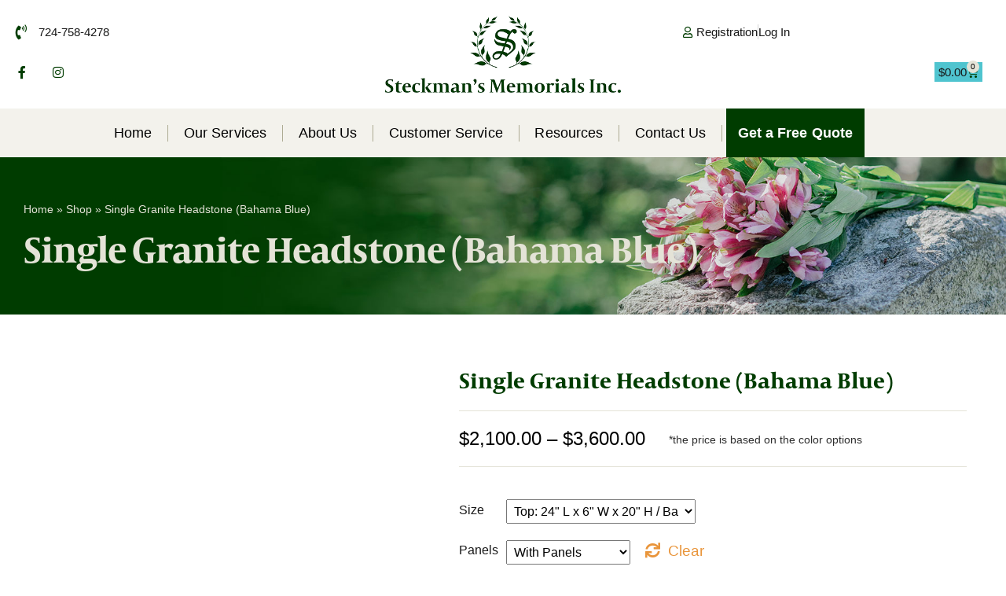

--- FILE ---
content_type: text/html; charset=UTF-8
request_url: https://steckmansmemorials.com/product/single-granite-headstone-bahama-blue/
body_size: 34408
content:
<!DOCTYPE html><html lang="en-US"><head><script data-no-optimize="1">var litespeed_docref=sessionStorage.getItem("litespeed_docref");litespeed_docref&&(Object.defineProperty(document,"referrer",{get:function(){return litespeed_docref}}),sessionStorage.removeItem("litespeed_docref"));</script> <meta charset="UTF-8"><meta name="viewport" content="width=device-width, initial-scale=1.0, viewport-fit=cover" /><meta name='robots' content='noindex, follow' /><title>Single Granite Headstone (Bahama Blue) - Steckman&#039;s Memorials Inc.</title><meta property="og:locale" content="en_US" /><meta property="og:type" content="article" /><meta property="og:title" content="Single Granite Headstone (Bahama Blue) - Steckman&#039;s Memorials Inc." /><meta property="og:url" content="https://steckmansmemorials.com/product/single-granite-headstone-bahama-blue/" /><meta property="og:site_name" content="Steckman&#039;s Memorials Inc." /><meta property="article:modified_time" content="2024-01-22T17:07:38+00:00" /><meta property="og:image" content="https://steckmansmemorials.com/wp-content/uploads/2022/11/Single-Granite-Headstone_Bahama-Blue_36_panel.jpeg" /><meta property="og:image:width" content="1000" /><meta property="og:image:height" content="556" /><meta property="og:image:type" content="image/jpeg" /><meta name="twitter:card" content="summary_large_image" /><meta name="twitter:label1" content="Est. reading time" /><meta name="twitter:data1" content="1 minute" /> <script type="application/ld+json" class="yoast-schema-graph">{"@context":"https://schema.org","@graph":[{"@type":"WebPage","@id":"https://steckmansmemorials.com/product/single-granite-headstone-bahama-blue/","url":"https://steckmansmemorials.com/product/single-granite-headstone-bahama-blue/","name":"Single Granite Headstone (Bahama Blue) - Steckman&#039;s Memorials Inc.","isPartOf":{"@id":"https://steckmansmemorials.com/#website"},"primaryImageOfPage":{"@id":"https://steckmansmemorials.com/product/single-granite-headstone-bahama-blue/#primaryimage"},"image":{"@id":"https://steckmansmemorials.com/product/single-granite-headstone-bahama-blue/#primaryimage"},"thumbnailUrl":"https://steckmansmemorials.com/wp-content/uploads/2022/11/Single-Granite-Headstone_Bahama-Blue_36_panel.jpeg","datePublished":"2022-11-29T08:38:55+00:00","dateModified":"2024-01-22T17:07:38+00:00","breadcrumb":{"@id":"https://steckmansmemorials.com/product/single-granite-headstone-bahama-blue/#breadcrumb"},"inLanguage":"en-US","potentialAction":[{"@type":"ReadAction","target":["https://steckmansmemorials.com/product/single-granite-headstone-bahama-blue/"]}]},{"@type":"ImageObject","inLanguage":"en-US","@id":"https://steckmansmemorials.com/product/single-granite-headstone-bahama-blue/#primaryimage","url":"https://steckmansmemorials.com/wp-content/uploads/2022/11/Single-Granite-Headstone_Bahama-Blue_36_panel.jpeg","contentUrl":"https://steckmansmemorials.com/wp-content/uploads/2022/11/Single-Granite-Headstone_Bahama-Blue_36_panel.jpeg","width":1000,"height":556},{"@type":"BreadcrumbList","@id":"https://steckmansmemorials.com/product/single-granite-headstone-bahama-blue/#breadcrumb","itemListElement":[{"@type":"ListItem","position":1,"name":"Home","item":"https://steckmansmemorials.com/"},{"@type":"ListItem","position":2,"name":"Shop","item":"https://steckmansmemorials.com/shop/"},{"@type":"ListItem","position":3,"name":"Single Granite Headstone (Bahama Blue)"}]},{"@type":"WebSite","@id":"https://steckmansmemorials.com/#website","url":"https://steckmansmemorials.com/","name":"Steckman&#039;s Memorials Inc.","description":"","publisher":{"@id":"https://steckmansmemorials.com/#organization"},"potentialAction":[{"@type":"SearchAction","target":{"@type":"EntryPoint","urlTemplate":"https://steckmansmemorials.com/?s={search_term_string}"},"query-input":{"@type":"PropertyValueSpecification","valueRequired":true,"valueName":"search_term_string"}}],"inLanguage":"en-US"},{"@type":"Organization","@id":"https://steckmansmemorials.com/#organization","name":"Steckman&#039;s Memorials Inc.","url":"https://steckmansmemorials.com/","logo":{"@type":"ImageObject","inLanguage":"en-US","@id":"https://steckmansmemorials.com/#/schema/logo/image/","url":"https://steckmansmemorials.com/wp-content/uploads/2022/03/steckmansmemorials-vertical.svg","contentUrl":"https://steckmansmemorials.com/wp-content/uploads/2022/03/steckmansmemorials-vertical.svg","width":304,"height":99,"caption":"Steckman&#039;s Memorials Inc."},"image":{"@id":"https://steckmansmemorials.com/#/schema/logo/image/"}}]}</script> <link rel='dns-prefetch' href='//fonts.googleapis.com' /><link rel="alternate" type="application/rss+xml" title="Steckman&#039;s Memorials Inc. &raquo; Feed" href="https://steckmansmemorials.com/feed/" /><link rel="alternate" type="application/rss+xml" title="Steckman&#039;s Memorials Inc. &raquo; Comments Feed" href="https://steckmansmemorials.com/comments/feed/" /><link rel="alternate" type="application/rss+xml" title="Steckman&#039;s Memorials Inc. &raquo; Single Granite Headstone (Bahama Blue) Comments Feed" href="https://steckmansmemorials.com/product/single-granite-headstone-bahama-blue/feed/" /><link rel="alternate" title="oEmbed (JSON)" type="application/json+oembed" href="https://steckmansmemorials.com/wp-json/oembed/1.0/embed?url=https%3A%2F%2Fsteckmansmemorials.com%2Fproduct%2Fsingle-granite-headstone-bahama-blue%2F" /><link rel="alternate" title="oEmbed (XML)" type="text/xml+oembed" href="https://steckmansmemorials.com/wp-json/oembed/1.0/embed?url=https%3A%2F%2Fsteckmansmemorials.com%2Fproduct%2Fsingle-granite-headstone-bahama-blue%2F&#038;format=xml" /><link rel="stylesheet" type="text/css" href="https://use.typekit.net/uwc7dja.css"><style id='wp-img-auto-sizes-contain-inline-css'>img:is([sizes=auto i],[sizes^="auto," i]){contain-intrinsic-size:3000px 1500px}
/*# sourceURL=wp-img-auto-sizes-contain-inline-css */</style><link data-optimized="2" rel="stylesheet" href="https://steckmansmemorials.com/wp-content/litespeed/css/5857497369e4a9983dcc6298f821974d.css?ver=a5e3c" /><style id='wp-block-library-theme-inline-css'>.wp-block-audio :where(figcaption){color:#555;font-size:13px;text-align:center}.is-dark-theme .wp-block-audio :where(figcaption){color:#ffffffa6}.wp-block-audio{margin:0 0 1em}.wp-block-code{border:1px solid #ccc;border-radius:4px;font-family:Menlo,Consolas,monaco,monospace;padding:.8em 1em}.wp-block-embed :where(figcaption){color:#555;font-size:13px;text-align:center}.is-dark-theme .wp-block-embed :where(figcaption){color:#ffffffa6}.wp-block-embed{margin:0 0 1em}.blocks-gallery-caption{color:#555;font-size:13px;text-align:center}.is-dark-theme .blocks-gallery-caption{color:#ffffffa6}:root :where(.wp-block-image figcaption){color:#555;font-size:13px;text-align:center}.is-dark-theme :root :where(.wp-block-image figcaption){color:#ffffffa6}.wp-block-image{margin:0 0 1em}.wp-block-pullquote{border-bottom:4px solid;border-top:4px solid;color:currentColor;margin-bottom:1.75em}.wp-block-pullquote :where(cite),.wp-block-pullquote :where(footer),.wp-block-pullquote__citation{color:currentColor;font-size:.8125em;font-style:normal;text-transform:uppercase}.wp-block-quote{border-left:.25em solid;margin:0 0 1.75em;padding-left:1em}.wp-block-quote cite,.wp-block-quote footer{color:currentColor;font-size:.8125em;font-style:normal;position:relative}.wp-block-quote:where(.has-text-align-right){border-left:none;border-right:.25em solid;padding-left:0;padding-right:1em}.wp-block-quote:where(.has-text-align-center){border:none;padding-left:0}.wp-block-quote.is-large,.wp-block-quote.is-style-large,.wp-block-quote:where(.is-style-plain){border:none}.wp-block-search .wp-block-search__label{font-weight:700}.wp-block-search__button{border:1px solid #ccc;padding:.375em .625em}:where(.wp-block-group.has-background){padding:1.25em 2.375em}.wp-block-separator.has-css-opacity{opacity:.4}.wp-block-separator{border:none;border-bottom:2px solid;margin-left:auto;margin-right:auto}.wp-block-separator.has-alpha-channel-opacity{opacity:1}.wp-block-separator:not(.is-style-wide):not(.is-style-dots){width:100px}.wp-block-separator.has-background:not(.is-style-dots){border-bottom:none;height:1px}.wp-block-separator.has-background:not(.is-style-wide):not(.is-style-dots){height:2px}.wp-block-table{margin:0 0 1em}.wp-block-table td,.wp-block-table th{word-break:normal}.wp-block-table :where(figcaption){color:#555;font-size:13px;text-align:center}.is-dark-theme .wp-block-table :where(figcaption){color:#ffffffa6}.wp-block-video :where(figcaption){color:#555;font-size:13px;text-align:center}.is-dark-theme .wp-block-video :where(figcaption){color:#ffffffa6}.wp-block-video{margin:0 0 1em}:root :where(.wp-block-template-part.has-background){margin-bottom:0;margin-top:0;padding:1.25em 2.375em}
/*# sourceURL=/wp-includes/css/dist/block-library/theme.min.css */</style><style id='classic-theme-styles-inline-css'>/*! This file is auto-generated */
.wp-block-button__link{color:#fff;background-color:#32373c;border-radius:9999px;box-shadow:none;text-decoration:none;padding:calc(.667em + 2px) calc(1.333em + 2px);font-size:1.125em}.wp-block-file__button{background:#32373c;color:#fff;text-decoration:none}
/*# sourceURL=/wp-includes/css/classic-themes.min.css */</style><style id='storefront-gutenberg-blocks-inline-css'>.wp-block-button__link:not(.has-text-color) {
					color: #333333;
				}

				.wp-block-button__link:not(.has-text-color):hover,
				.wp-block-button__link:not(.has-text-color):focus,
				.wp-block-button__link:not(.has-text-color):active {
					color: #333333;
				}

				.wp-block-button__link:not(.has-background) {
					background-color: #eeeeee;
				}

				.wp-block-button__link:not(.has-background):hover,
				.wp-block-button__link:not(.has-background):focus,
				.wp-block-button__link:not(.has-background):active {
					border-color: #d5d5d5;
					background-color: #d5d5d5;
				}

				.wc-block-grid__products .wc-block-grid__product .wp-block-button__link {
					background-color: #eeeeee;
					border-color: #eeeeee;
					color: #333333;
				}

				.wp-block-quote footer,
				.wp-block-quote cite,
				.wp-block-quote__citation {
					color: #6d6d6d;
				}

				.wp-block-pullquote cite,
				.wp-block-pullquote footer,
				.wp-block-pullquote__citation {
					color: #6d6d6d;
				}

				.wp-block-image figcaption {
					color: #6d6d6d;
				}

				.wp-block-separator.is-style-dots::before {
					color: #333333;
				}

				.wp-block-file a.wp-block-file__button {
					color: #333333;
					background-color: #eeeeee;
					border-color: #eeeeee;
				}

				.wp-block-file a.wp-block-file__button:hover,
				.wp-block-file a.wp-block-file__button:focus,
				.wp-block-file a.wp-block-file__button:active {
					color: #333333;
					background-color: #d5d5d5;
				}

				.wp-block-code,
				.wp-block-preformatted pre {
					color: #6d6d6d;
				}

				.wp-block-table:not( .has-background ):not( .is-style-stripes ) tbody tr:nth-child(2n) td {
					background-color: #fdfdfd;
				}

				.wp-block-cover .wp-block-cover__inner-container h1:not(.has-text-color),
				.wp-block-cover .wp-block-cover__inner-container h2:not(.has-text-color),
				.wp-block-cover .wp-block-cover__inner-container h3:not(.has-text-color),
				.wp-block-cover .wp-block-cover__inner-container h4:not(.has-text-color),
				.wp-block-cover .wp-block-cover__inner-container h5:not(.has-text-color),
				.wp-block-cover .wp-block-cover__inner-container h6:not(.has-text-color) {
					color: #000000;
				}

				.wc-block-components-price-slider__range-input-progress,
				.rtl .wc-block-components-price-slider__range-input-progress {
					--range-color: #7f54b3;
				}

				/* Target only IE11 */
				@media all and (-ms-high-contrast: none), (-ms-high-contrast: active) {
					.wc-block-components-price-slider__range-input-progress {
						background: #7f54b3;
					}
				}

				.wc-block-components-button:not(.is-link) {
					background-color: #333333;
					color: #ffffff;
				}

				.wc-block-components-button:not(.is-link):hover,
				.wc-block-components-button:not(.is-link):focus,
				.wc-block-components-button:not(.is-link):active {
					background-color: #1a1a1a;
					color: #ffffff;
				}

				.wc-block-components-button:not(.is-link):disabled {
					background-color: #333333;
					color: #ffffff;
				}

				.wc-block-cart__submit-container {
					background-color: #ffffff;
				}

				.wc-block-cart__submit-container::before {
					color: rgba(220,220,220,0.5);
				}

				.wc-block-components-order-summary-item__quantity {
					background-color: #ffffff;
					border-color: #6d6d6d;
					box-shadow: 0 0 0 2px #ffffff;
					color: #6d6d6d;
				}
			
/*# sourceURL=storefront-gutenberg-blocks-inline-css */</style><style id='global-styles-inline-css'>:root{--wp--preset--aspect-ratio--square: 1;--wp--preset--aspect-ratio--4-3: 4/3;--wp--preset--aspect-ratio--3-4: 3/4;--wp--preset--aspect-ratio--3-2: 3/2;--wp--preset--aspect-ratio--2-3: 2/3;--wp--preset--aspect-ratio--16-9: 16/9;--wp--preset--aspect-ratio--9-16: 9/16;--wp--preset--color--black: #000000;--wp--preset--color--cyan-bluish-gray: #abb8c3;--wp--preset--color--white: #ffffff;--wp--preset--color--pale-pink: #f78da7;--wp--preset--color--vivid-red: #cf2e2e;--wp--preset--color--luminous-vivid-orange: #ff6900;--wp--preset--color--luminous-vivid-amber: #fcb900;--wp--preset--color--light-green-cyan: #7bdcb5;--wp--preset--color--vivid-green-cyan: #00d084;--wp--preset--color--pale-cyan-blue: #8ed1fc;--wp--preset--color--vivid-cyan-blue: #0693e3;--wp--preset--color--vivid-purple: #9b51e0;--wp--preset--gradient--vivid-cyan-blue-to-vivid-purple: linear-gradient(135deg,rgb(6,147,227) 0%,rgb(155,81,224) 100%);--wp--preset--gradient--light-green-cyan-to-vivid-green-cyan: linear-gradient(135deg,rgb(122,220,180) 0%,rgb(0,208,130) 100%);--wp--preset--gradient--luminous-vivid-amber-to-luminous-vivid-orange: linear-gradient(135deg,rgb(252,185,0) 0%,rgb(255,105,0) 100%);--wp--preset--gradient--luminous-vivid-orange-to-vivid-red: linear-gradient(135deg,rgb(255,105,0) 0%,rgb(207,46,46) 100%);--wp--preset--gradient--very-light-gray-to-cyan-bluish-gray: linear-gradient(135deg,rgb(238,238,238) 0%,rgb(169,184,195) 100%);--wp--preset--gradient--cool-to-warm-spectrum: linear-gradient(135deg,rgb(74,234,220) 0%,rgb(151,120,209) 20%,rgb(207,42,186) 40%,rgb(238,44,130) 60%,rgb(251,105,98) 80%,rgb(254,248,76) 100%);--wp--preset--gradient--blush-light-purple: linear-gradient(135deg,rgb(255,206,236) 0%,rgb(152,150,240) 100%);--wp--preset--gradient--blush-bordeaux: linear-gradient(135deg,rgb(254,205,165) 0%,rgb(254,45,45) 50%,rgb(107,0,62) 100%);--wp--preset--gradient--luminous-dusk: linear-gradient(135deg,rgb(255,203,112) 0%,rgb(199,81,192) 50%,rgb(65,88,208) 100%);--wp--preset--gradient--pale-ocean: linear-gradient(135deg,rgb(255,245,203) 0%,rgb(182,227,212) 50%,rgb(51,167,181) 100%);--wp--preset--gradient--electric-grass: linear-gradient(135deg,rgb(202,248,128) 0%,rgb(113,206,126) 100%);--wp--preset--gradient--midnight: linear-gradient(135deg,rgb(2,3,129) 0%,rgb(40,116,252) 100%);--wp--preset--font-size--small: 14px;--wp--preset--font-size--medium: 23px;--wp--preset--font-size--large: 26px;--wp--preset--font-size--x-large: 42px;--wp--preset--font-size--normal: 16px;--wp--preset--font-size--huge: 37px;--wp--preset--spacing--20: 0.44rem;--wp--preset--spacing--30: 0.67rem;--wp--preset--spacing--40: 1rem;--wp--preset--spacing--50: 1.5rem;--wp--preset--spacing--60: 2.25rem;--wp--preset--spacing--70: 3.38rem;--wp--preset--spacing--80: 5.06rem;--wp--preset--shadow--natural: 6px 6px 9px rgba(0, 0, 0, 0.2);--wp--preset--shadow--deep: 12px 12px 50px rgba(0, 0, 0, 0.4);--wp--preset--shadow--sharp: 6px 6px 0px rgba(0, 0, 0, 0.2);--wp--preset--shadow--outlined: 6px 6px 0px -3px rgb(255, 255, 255), 6px 6px rgb(0, 0, 0);--wp--preset--shadow--crisp: 6px 6px 0px rgb(0, 0, 0);}:where(.is-layout-flex){gap: 0.5em;}:where(.is-layout-grid){gap: 0.5em;}body .is-layout-flex{display: flex;}.is-layout-flex{flex-wrap: wrap;align-items: center;}.is-layout-flex > :is(*, div){margin: 0;}body .is-layout-grid{display: grid;}.is-layout-grid > :is(*, div){margin: 0;}:where(.wp-block-columns.is-layout-flex){gap: 2em;}:where(.wp-block-columns.is-layout-grid){gap: 2em;}:where(.wp-block-post-template.is-layout-flex){gap: 1.25em;}:where(.wp-block-post-template.is-layout-grid){gap: 1.25em;}.has-black-color{color: var(--wp--preset--color--black) !important;}.has-cyan-bluish-gray-color{color: var(--wp--preset--color--cyan-bluish-gray) !important;}.has-white-color{color: var(--wp--preset--color--white) !important;}.has-pale-pink-color{color: var(--wp--preset--color--pale-pink) !important;}.has-vivid-red-color{color: var(--wp--preset--color--vivid-red) !important;}.has-luminous-vivid-orange-color{color: var(--wp--preset--color--luminous-vivid-orange) !important;}.has-luminous-vivid-amber-color{color: var(--wp--preset--color--luminous-vivid-amber) !important;}.has-light-green-cyan-color{color: var(--wp--preset--color--light-green-cyan) !important;}.has-vivid-green-cyan-color{color: var(--wp--preset--color--vivid-green-cyan) !important;}.has-pale-cyan-blue-color{color: var(--wp--preset--color--pale-cyan-blue) !important;}.has-vivid-cyan-blue-color{color: var(--wp--preset--color--vivid-cyan-blue) !important;}.has-vivid-purple-color{color: var(--wp--preset--color--vivid-purple) !important;}.has-black-background-color{background-color: var(--wp--preset--color--black) !important;}.has-cyan-bluish-gray-background-color{background-color: var(--wp--preset--color--cyan-bluish-gray) !important;}.has-white-background-color{background-color: var(--wp--preset--color--white) !important;}.has-pale-pink-background-color{background-color: var(--wp--preset--color--pale-pink) !important;}.has-vivid-red-background-color{background-color: var(--wp--preset--color--vivid-red) !important;}.has-luminous-vivid-orange-background-color{background-color: var(--wp--preset--color--luminous-vivid-orange) !important;}.has-luminous-vivid-amber-background-color{background-color: var(--wp--preset--color--luminous-vivid-amber) !important;}.has-light-green-cyan-background-color{background-color: var(--wp--preset--color--light-green-cyan) !important;}.has-vivid-green-cyan-background-color{background-color: var(--wp--preset--color--vivid-green-cyan) !important;}.has-pale-cyan-blue-background-color{background-color: var(--wp--preset--color--pale-cyan-blue) !important;}.has-vivid-cyan-blue-background-color{background-color: var(--wp--preset--color--vivid-cyan-blue) !important;}.has-vivid-purple-background-color{background-color: var(--wp--preset--color--vivid-purple) !important;}.has-black-border-color{border-color: var(--wp--preset--color--black) !important;}.has-cyan-bluish-gray-border-color{border-color: var(--wp--preset--color--cyan-bluish-gray) !important;}.has-white-border-color{border-color: var(--wp--preset--color--white) !important;}.has-pale-pink-border-color{border-color: var(--wp--preset--color--pale-pink) !important;}.has-vivid-red-border-color{border-color: var(--wp--preset--color--vivid-red) !important;}.has-luminous-vivid-orange-border-color{border-color: var(--wp--preset--color--luminous-vivid-orange) !important;}.has-luminous-vivid-amber-border-color{border-color: var(--wp--preset--color--luminous-vivid-amber) !important;}.has-light-green-cyan-border-color{border-color: var(--wp--preset--color--light-green-cyan) !important;}.has-vivid-green-cyan-border-color{border-color: var(--wp--preset--color--vivid-green-cyan) !important;}.has-pale-cyan-blue-border-color{border-color: var(--wp--preset--color--pale-cyan-blue) !important;}.has-vivid-cyan-blue-border-color{border-color: var(--wp--preset--color--vivid-cyan-blue) !important;}.has-vivid-purple-border-color{border-color: var(--wp--preset--color--vivid-purple) !important;}.has-vivid-cyan-blue-to-vivid-purple-gradient-background{background: var(--wp--preset--gradient--vivid-cyan-blue-to-vivid-purple) !important;}.has-light-green-cyan-to-vivid-green-cyan-gradient-background{background: var(--wp--preset--gradient--light-green-cyan-to-vivid-green-cyan) !important;}.has-luminous-vivid-amber-to-luminous-vivid-orange-gradient-background{background: var(--wp--preset--gradient--luminous-vivid-amber-to-luminous-vivid-orange) !important;}.has-luminous-vivid-orange-to-vivid-red-gradient-background{background: var(--wp--preset--gradient--luminous-vivid-orange-to-vivid-red) !important;}.has-very-light-gray-to-cyan-bluish-gray-gradient-background{background: var(--wp--preset--gradient--very-light-gray-to-cyan-bluish-gray) !important;}.has-cool-to-warm-spectrum-gradient-background{background: var(--wp--preset--gradient--cool-to-warm-spectrum) !important;}.has-blush-light-purple-gradient-background{background: var(--wp--preset--gradient--blush-light-purple) !important;}.has-blush-bordeaux-gradient-background{background: var(--wp--preset--gradient--blush-bordeaux) !important;}.has-luminous-dusk-gradient-background{background: var(--wp--preset--gradient--luminous-dusk) !important;}.has-pale-ocean-gradient-background{background: var(--wp--preset--gradient--pale-ocean) !important;}.has-electric-grass-gradient-background{background: var(--wp--preset--gradient--electric-grass) !important;}.has-midnight-gradient-background{background: var(--wp--preset--gradient--midnight) !important;}.has-small-font-size{font-size: var(--wp--preset--font-size--small) !important;}.has-medium-font-size{font-size: var(--wp--preset--font-size--medium) !important;}.has-large-font-size{font-size: var(--wp--preset--font-size--large) !important;}.has-x-large-font-size{font-size: var(--wp--preset--font-size--x-large) !important;}
:where(.wp-block-post-template.is-layout-flex){gap: 1.25em;}:where(.wp-block-post-template.is-layout-grid){gap: 1.25em;}
:where(.wp-block-term-template.is-layout-flex){gap: 1.25em;}:where(.wp-block-term-template.is-layout-grid){gap: 1.25em;}
:where(.wp-block-columns.is-layout-flex){gap: 2em;}:where(.wp-block-columns.is-layout-grid){gap: 2em;}
:root :where(.wp-block-pullquote){font-size: 1.5em;line-height: 1.6;}
/*# sourceURL=global-styles-inline-css */</style><style id='woocommerce-inline-inline-css'>.woocommerce form .form-row .required { visibility: visible; }
/*# sourceURL=woocommerce-inline-inline-css */</style><style id='storefront-style-inline-css'>.main-navigation ul li a,
			.site-title a,
			ul.menu li a,
			.site-branding h1 a,
			button.menu-toggle,
			button.menu-toggle:hover,
			.handheld-navigation .dropdown-toggle {
				color: #333333;
			}

			button.menu-toggle,
			button.menu-toggle:hover {
				border-color: #333333;
			}

			.main-navigation ul li a:hover,
			.main-navigation ul li:hover > a,
			.site-title a:hover,
			.site-header ul.menu li.current-menu-item > a {
				color: #747474;
			}

			table:not( .has-background ) th {
				background-color: #f8f8f8;
			}

			table:not( .has-background ) tbody td {
				background-color: #fdfdfd;
			}

			table:not( .has-background ) tbody tr:nth-child(2n) td,
			fieldset,
			fieldset legend {
				background-color: #fbfbfb;
			}

			.site-header,
			.secondary-navigation ul ul,
			.main-navigation ul.menu > li.menu-item-has-children:after,
			.secondary-navigation ul.menu ul,
			.storefront-handheld-footer-bar,
			.storefront-handheld-footer-bar ul li > a,
			.storefront-handheld-footer-bar ul li.search .site-search,
			button.menu-toggle,
			button.menu-toggle:hover {
				background-color: #ffffff;
			}

			p.site-description,
			.site-header,
			.storefront-handheld-footer-bar {
				color: #404040;
			}

			button.menu-toggle:after,
			button.menu-toggle:before,
			button.menu-toggle span:before {
				background-color: #333333;
			}

			h1, h2, h3, h4, h5, h6, .wc-block-grid__product-title {
				color: #333333;
			}

			.widget h1 {
				border-bottom-color: #333333;
			}

			body,
			.secondary-navigation a {
				color: #6d6d6d;
			}

			.widget-area .widget a,
			.hentry .entry-header .posted-on a,
			.hentry .entry-header .post-author a,
			.hentry .entry-header .post-comments a,
			.hentry .entry-header .byline a {
				color: #727272;
			}

			a {
				color: #7f54b3;
			}

			a:focus,
			button:focus,
			.button.alt:focus,
			input:focus,
			textarea:focus,
			input[type="button"]:focus,
			input[type="reset"]:focus,
			input[type="submit"]:focus,
			input[type="email"]:focus,
			input[type="tel"]:focus,
			input[type="url"]:focus,
			input[type="password"]:focus,
			input[type="search"]:focus {
				outline-color: #7f54b3;
			}

			button, input[type="button"], input[type="reset"], input[type="submit"], .button, .widget a.button {
				background-color: #eeeeee;
				border-color: #eeeeee;
				color: #333333;
			}

			button:hover, input[type="button"]:hover, input[type="reset"]:hover, input[type="submit"]:hover, .button:hover, .widget a.button:hover {
				background-color: #d5d5d5;
				border-color: #d5d5d5;
				color: #333333;
			}

			button.alt, input[type="button"].alt, input[type="reset"].alt, input[type="submit"].alt, .button.alt, .widget-area .widget a.button.alt {
				background-color: #333333;
				border-color: #333333;
				color: #ffffff;
			}

			button.alt:hover, input[type="button"].alt:hover, input[type="reset"].alt:hover, input[type="submit"].alt:hover, .button.alt:hover, .widget-area .widget a.button.alt:hover {
				background-color: #1a1a1a;
				border-color: #1a1a1a;
				color: #ffffff;
			}

			.pagination .page-numbers li .page-numbers.current {
				background-color: #e6e6e6;
				color: #636363;
			}

			#comments .comment-list .comment-content .comment-text {
				background-color: #f8f8f8;
			}

			.site-footer {
				background-color: #f0f0f0;
				color: #6d6d6d;
			}

			.site-footer a:not(.button):not(.components-button) {
				color: #333333;
			}

			.site-footer .storefront-handheld-footer-bar a:not(.button):not(.components-button) {
				color: #333333;
			}

			.site-footer h1, .site-footer h2, .site-footer h3, .site-footer h4, .site-footer h5, .site-footer h6, .site-footer .widget .widget-title, .site-footer .widget .widgettitle {
				color: #333333;
			}

			.page-template-template-homepage.has-post-thumbnail .type-page.has-post-thumbnail .entry-title {
				color: #000000;
			}

			.page-template-template-homepage.has-post-thumbnail .type-page.has-post-thumbnail .entry-content {
				color: #000000;
			}

			@media screen and ( min-width: 768px ) {
				.secondary-navigation ul.menu a:hover {
					color: #595959;
				}

				.secondary-navigation ul.menu a {
					color: #404040;
				}

				.main-navigation ul.menu ul.sub-menu,
				.main-navigation ul.nav-menu ul.children {
					background-color: #f0f0f0;
				}

				.site-header {
					border-bottom-color: #f0f0f0;
				}
			}
/*# sourceURL=storefront-style-inline-css */</style><style id='yith_wapo_front-inline-css'>:root{--yith-wapo-required-option-color:#AF2323;--yith-wapo-checkbox-style:50%;--yith-wapo-color-swatch-style:2px;--yith-wapo-label-font-size:16px;--yith-wapo-description-font-size:12px;--yith-wapo-color-swatch-size:40px;--yith-wapo-block-padding:0px 0px 0px 0px ;--yith-wapo-block-background-color:#ffffff;--yith-wapo-accent-color-color:#03bfac;--yith-wapo-form-border-color-color:#7a7a7a;--yith-wapo-price-box-colors-text:#474747;--yith-wapo-price-box-colors-background:#ffffff;--yith-wapo-uploads-file-colors-background:#f3f3f3;--yith-wapo-uploads-file-colors-border:#c4c4c4;--yith-wapo-tooltip-colors-text:#ffffff;--yith-wapo-tooltip-colors-background:#03bfac;}
/*# sourceURL=yith_wapo_front-inline-css */</style><style id='dashicons-inline-css'>[data-font="Dashicons"]:before {font-family: 'Dashicons' !important;content: attr(data-icon) !important;speak: none !important;font-weight: normal !important;font-variant: normal !important;text-transform: none !important;line-height: 1 !important;font-style: normal !important;-webkit-font-smoothing: antialiased !important;-moz-osx-font-smoothing: grayscale !important;}
/*# sourceURL=dashicons-inline-css */</style><style id='storefront-woocommerce-style-inline-css'>@font-face {
				font-family: star;
				src: url(https://steckmansmemorials.com/wp-content/plugins/woocommerce/assets/fonts/star.eot);
				src:
					url(https://steckmansmemorials.com/wp-content/plugins/woocommerce/assets/fonts/star.eot?#iefix) format("embedded-opentype"),
					url(https://steckmansmemorials.com/wp-content/plugins/woocommerce/assets/fonts/star.woff) format("woff"),
					url(https://steckmansmemorials.com/wp-content/plugins/woocommerce/assets/fonts/star.ttf) format("truetype"),
					url(https://steckmansmemorials.com/wp-content/plugins/woocommerce/assets/fonts/star.svg#star) format("svg");
				font-weight: 400;
				font-style: normal;
			}
			@font-face {
				font-family: WooCommerce;
				src: url(https://steckmansmemorials.com/wp-content/plugins/woocommerce/assets/fonts/WooCommerce.eot);
				src:
					url(https://steckmansmemorials.com/wp-content/plugins/woocommerce/assets/fonts/WooCommerce.eot?#iefix) format("embedded-opentype"),
					url(https://steckmansmemorials.com/wp-content/plugins/woocommerce/assets/fonts/WooCommerce.woff) format("woff"),
					url(https://steckmansmemorials.com/wp-content/plugins/woocommerce/assets/fonts/WooCommerce.ttf) format("truetype"),
					url(https://steckmansmemorials.com/wp-content/plugins/woocommerce/assets/fonts/WooCommerce.svg#WooCommerce) format("svg");
				font-weight: 400;
				font-style: normal;
			}

			a.cart-contents,
			.site-header-cart .widget_shopping_cart a {
				color: #333333;
			}

			a.cart-contents:hover,
			.site-header-cart .widget_shopping_cart a:hover,
			.site-header-cart:hover > li > a {
				color: #747474;
			}

			table.cart td.product-remove,
			table.cart td.actions {
				border-top-color: #ffffff;
			}

			.storefront-handheld-footer-bar ul li.cart .count {
				background-color: #333333;
				color: #ffffff;
				border-color: #ffffff;
			}

			.woocommerce-tabs ul.tabs li.active a,
			ul.products li.product .price,
			.onsale,
			.wc-block-grid__product-onsale,
			.widget_search form:before,
			.widget_product_search form:before {
				color: #6d6d6d;
			}

			.woocommerce-breadcrumb a,
			a.woocommerce-review-link,
			.product_meta a {
				color: #727272;
			}

			.wc-block-grid__product-onsale,
			.onsale {
				border-color: #6d6d6d;
			}

			.star-rating span:before,
			.quantity .plus, .quantity .minus,
			p.stars a:hover:after,
			p.stars a:after,
			.star-rating span:before,
			#payment .payment_methods li input[type=radio]:first-child:checked+label:before {
				color: #7f54b3;
			}

			.widget_price_filter .ui-slider .ui-slider-range,
			.widget_price_filter .ui-slider .ui-slider-handle {
				background-color: #7f54b3;
			}

			.order_details {
				background-color: #f8f8f8;
			}

			.order_details > li {
				border-bottom: 1px dotted #e3e3e3;
			}

			.order_details:before,
			.order_details:after {
				background: -webkit-linear-gradient(transparent 0,transparent 0),-webkit-linear-gradient(135deg,#f8f8f8 33.33%,transparent 33.33%),-webkit-linear-gradient(45deg,#f8f8f8 33.33%,transparent 33.33%)
			}

			#order_review {
				background-color: #ffffff;
			}

			#payment .payment_methods > li .payment_box,
			#payment .place-order {
				background-color: #fafafa;
			}

			#payment .payment_methods > li:not(.woocommerce-notice) {
				background-color: #f5f5f5;
			}

			#payment .payment_methods > li:not(.woocommerce-notice):hover {
				background-color: #f0f0f0;
			}

			.woocommerce-pagination .page-numbers li .page-numbers.current {
				background-color: #e6e6e6;
				color: #636363;
			}

			.wc-block-grid__product-onsale,
			.onsale,
			.woocommerce-pagination .page-numbers li .page-numbers:not(.current) {
				color: #6d6d6d;
			}

			p.stars a:before,
			p.stars a:hover~a:before,
			p.stars.selected a.active~a:before {
				color: #6d6d6d;
			}

			p.stars.selected a.active:before,
			p.stars:hover a:before,
			p.stars.selected a:not(.active):before,
			p.stars.selected a.active:before {
				color: #7f54b3;
			}

			.single-product div.product .woocommerce-product-gallery .woocommerce-product-gallery__trigger {
				background-color: #eeeeee;
				color: #333333;
			}

			.single-product div.product .woocommerce-product-gallery .woocommerce-product-gallery__trigger:hover {
				background-color: #d5d5d5;
				border-color: #d5d5d5;
				color: #333333;
			}

			.button.added_to_cart:focus,
			.button.wc-forward:focus {
				outline-color: #7f54b3;
			}

			.added_to_cart,
			.site-header-cart .widget_shopping_cart a.button,
			.wc-block-grid__products .wc-block-grid__product .wp-block-button__link {
				background-color: #eeeeee;
				border-color: #eeeeee;
				color: #333333;
			}

			.added_to_cart:hover,
			.site-header-cart .widget_shopping_cart a.button:hover,
			.wc-block-grid__products .wc-block-grid__product .wp-block-button__link:hover {
				background-color: #d5d5d5;
				border-color: #d5d5d5;
				color: #333333;
			}

			.added_to_cart.alt, .added_to_cart, .widget a.button.checkout {
				background-color: #333333;
				border-color: #333333;
				color: #ffffff;
			}

			.added_to_cart.alt:hover, .added_to_cart:hover, .widget a.button.checkout:hover {
				background-color: #1a1a1a;
				border-color: #1a1a1a;
				color: #ffffff;
			}

			.button.loading {
				color: #eeeeee;
			}

			.button.loading:hover {
				background-color: #eeeeee;
			}

			.button.loading:after {
				color: #333333;
			}

			@media screen and ( min-width: 768px ) {
				.site-header-cart .widget_shopping_cart,
				.site-header .product_list_widget li .quantity {
					color: #404040;
				}

				.site-header-cart .widget_shopping_cart .buttons,
				.site-header-cart .widget_shopping_cart .total {
					background-color: #f5f5f5;
				}

				.site-header-cart .widget_shopping_cart {
					background-color: #f0f0f0;
				}
			}
				.storefront-product-pagination a {
					color: #6d6d6d;
					background-color: #ffffff;
				}
				.storefront-sticky-add-to-cart {
					color: #6d6d6d;
					background-color: #ffffff;
				}

				.storefront-sticky-add-to-cart a:not(.button) {
					color: #333333;
				}
/*# sourceURL=storefront-woocommerce-style-inline-css */</style> <script type="text/template" id="tmpl-variation-template"><div class="woocommerce-variation-description">{{{ data.variation.variation_description }}}</div>
	<div class="woocommerce-variation-price">{{{ data.variation.price_html }}}</div>
	<div class="woocommerce-variation-availability">{{{ data.variation.availability_html }}}</div></script> <script type="text/template" id="tmpl-unavailable-variation-template"><p role="alert">Sorry, this product is unavailable. Please choose a different combination.</p></script> <script type="litespeed/javascript" data-src="https://steckmansmemorials.com/wp-includes/js/jquery/jquery.min.js" id="jquery-core-js"></script> <script id="wc-add-to-cart-js-extra" type="litespeed/javascript">var wc_add_to_cart_params={"ajax_url":"/wp-admin/admin-ajax.php","wc_ajax_url":"/?wc-ajax=%%endpoint%%","i18n_view_cart":"View cart","cart_url":"https://steckmansmemorials.com/cart/","is_cart":"","cart_redirect_after_add":"no"}</script> <script id="woocommerce-js-extra" type="litespeed/javascript">var woocommerce_params={"ajax_url":"/wp-admin/admin-ajax.php","wc_ajax_url":"/?wc-ajax=%%endpoint%%","i18n_password_show":"Show password","i18n_password_hide":"Hide password"}</script> <script id="wc-cart-fragments-js-extra" type="litespeed/javascript">var wc_cart_fragments_params={"ajax_url":"/wp-admin/admin-ajax.php","wc_ajax_url":"/?wc-ajax=%%endpoint%%","cart_hash_key":"wc_cart_hash_de3e65b26d9d1dc2b56b914193a5f15c","fragment_name":"wc_fragments_de3e65b26d9d1dc2b56b914193a5f15c","request_timeout":"5000"}</script> <script id="wp-util-js-extra" type="litespeed/javascript">var _wpUtilSettings={"ajax":{"url":"/wp-admin/admin-ajax.php"}}</script> <link rel="https://api.w.org/" href="https://steckmansmemorials.com/wp-json/" /><link rel="alternate" title="JSON" type="application/json" href="https://steckmansmemorials.com/wp-json/wp/v2/product/3430" /><link rel="EditURI" type="application/rsd+xml" title="RSD" href="https://steckmansmemorials.com/xmlrpc.php?rsd" /><meta name="generator" content="WordPress 6.9" /><meta name="generator" content="WooCommerce 10.4.3" /><link rel='shortlink' href='https://steckmansmemorials.com/?p=3430' />
<noscript><style>.woocommerce-product-gallery{ opacity: 1 !important; }</style></noscript><meta name="generator" content="Elementor 3.34.1; features: additional_custom_breakpoints; settings: css_print_method-external, google_font-enabled, font_display-auto">
 <script type="litespeed/javascript" data-src="https://www.googletagmanager.com/gtag/js?id=G-WCP972R3PS"></script> <script type="litespeed/javascript">window.dataLayer=window.dataLayer||[];function gtag(){dataLayer.push(arguments)}
gtag('js',new Date());gtag('config','G-WCP972R3PS')</script>  <script type="litespeed/javascript">!function(f,b,e,v,n,t,s){if(f.fbq)return;n=f.fbq=function(){n.callMethod?n.callMethod.apply(n,arguments):n.queue.push(arguments)};if(!f._fbq)f._fbq=n;n.push=n;n.loaded=!0;n.version='2.0';n.queue=[];t=b.createElement(e);t.async=!0;t.src=v;s=b.getElementsByTagName(e)[0];s.parentNode.insertBefore(t,s)}(window,document,'script','https://connect.facebook.net/en_US/fbevents.js');fbq('init','639719550975693');fbq('track','PageView')</script> <noscript><img height="1" width="1" style="display:none"
src="https://www.facebook.com/tr?id=639719550975693&ev=PageView&noscript=1"
/></noscript><meta name="facebook-domain-verification" content="bg4vzmlu9p79g126plj2mzuwu2pn3i" /> <script type="application/ld+json">{
    "@context": "http://schema.org/",
    "@graph": [ //Start of localbusiness
        {
            "@type": "LocalBusiness",
  "name": "Steckman's Memorial Studio",
  "image": "https://steckmansmemorials.com/wp-content/uploads/2022/03/steckmans-memorials-logo.png",
  "url": "https://steckmansmemorials.com/",

            "address": [
                //Start of 1st address
                {
    "@type": "PostalAddress",
    "streetAddress": "1565 Brighton Rd,",
    "addressLocality": "Ellwood City,",
    "addressRegion": "PA",
    "postalCode": "16117",
    "addressCountry": "US",
    "telephone": "724-758-4278",
    "geo": {
    "@type": "GeoCoordinates",
    "latitude": 40.8460344,
    "longitude": -80.289142
  },
  "openingHoursSpecification": {
    "@type": "OpeningHoursSpecification",
    "dayOfWeek": [
      "Monday",
      "Tuesday",
      "Wednesday",
      "Thursday",
      "Friday"
    ],
    "opens": "08:00",
    "closes": "16:00"
  }
  } //End of 1st address
                ,
                //Start of 2nd address
                {
    "@type": "PostalAddress",
    "streetAddress": "381 State Avenue",
    "addressLocality": "Beaver",
    "addressRegion": "PA",
    "postalCode": "16117",
    "addressCountry": "US",
    "telephone": "(724) 774-1169",
                    "geo": {
    "@type": "GeoCoordinates",
    "latitude": 40.8573215,
    "longitude": -80.2698944
  },
  "openingHoursSpecification": [{
    "@type": "OpeningHoursSpecification",
    "dayOfWeek": "Monday",
    "opens": "08:00",
    "closes": "16:00"
  },{
    "@type": "OpeningHoursSpecification",
    "dayOfWeek": [
      "Tuesday",
      "Wednesday",
      "Thursday",
      "Friday"
    ],
    "opens": "10:00",
    "closes": "16:00"
  }]
                } //End of 2nd address
            ],
  "sameAs": [
    "https://www.facebook.com/SteckmanMemorial",
    "https://www.instagram.com/steckmanmemorials/"
  ]
        } //end of localbusiness
    ]
}</script> <style>.e-con.e-parent:nth-of-type(n+4):not(.e-lazyloaded):not(.e-no-lazyload),
				.e-con.e-parent:nth-of-type(n+4):not(.e-lazyloaded):not(.e-no-lazyload) * {
					background-image: none !important;
				}
				@media screen and (max-height: 1024px) {
					.e-con.e-parent:nth-of-type(n+3):not(.e-lazyloaded):not(.e-no-lazyload),
					.e-con.e-parent:nth-of-type(n+3):not(.e-lazyloaded):not(.e-no-lazyload) * {
						background-image: none !important;
					}
				}
				@media screen and (max-height: 640px) {
					.e-con.e-parent:nth-of-type(n+2):not(.e-lazyloaded):not(.e-no-lazyload),
					.e-con.e-parent:nth-of-type(n+2):not(.e-lazyloaded):not(.e-no-lazyload) * {
						background-image: none !important;
					}
				}</style><meta name="theme-color" content="#FFFFFF"><link rel="icon" href="https://steckmansmemorials.com/wp-content/uploads/2022/03/steckmansmemorials-logo.svg" sizes="32x32" /><link rel="icon" href="https://steckmansmemorials.com/wp-content/uploads/2022/03/steckmansmemorials-logo.svg" sizes="192x192" /><link rel="apple-touch-icon" href="https://steckmansmemorials.com/wp-content/uploads/2022/03/steckmansmemorials-logo.svg" /><meta name="msapplication-TileImage" content="https://steckmansmemorials.com/wp-content/uploads/2022/03/steckmansmemorials-logo.svg" /><style id="wp-custom-css">#zakeke-container .notifications-container.has-errors, #zakeke-container #img-brand {display: none !important}
#ppcp-messages {margin-bottom: 20px}
.postid-1918  .elementor-element.elementor-element-e90df48, .postid-1918 .yith-wapo-container .wapo-addon-title.toggle-closed, .postid-1918 .elementor-element.elementor-element-802ff1a  {display: none !important}
/*#yith-wapo-option-4-0, #yith-wapo-option-6-0 {width:100%}*/

.storefront-sorting {display: block !important}
.storefront-sorting form {display: none !important}
.storefront-sorting .woocommerce-result-count {display: none !important}
.storefront-sorting  nav.woocommerce-pagination {margin-top: 20px !important}
.single.single-product #toolbox-content .toolbox-page[data-name=images-list] .images-list > li > .image-container, #toolbox-content .toolbox-page[data-name=master-upload-image] .images-list > li > .image-container {
    background-color: #999 !important; background: #999 !important;
}
.menu-item-4848 a {background: #003C00; color: #fff !important}</style></head><body class="wp-singular product-template-default single single-product postid-3430 wp-custom-logo wp-embed-responsive wp-theme-storefront theme-storefront woocommerce woocommerce-page woocommerce-no-js storefront-align-wide right-sidebar woocommerce-active elementor-default elementor-template-full-width elementor-kit-5 elementor-page-1369"><header data-elementor-type="header" data-elementor-id="842" class="elementor elementor-842 elementor-location-header" data-elementor-post-type="elementor_library"><section class="elementor-section elementor-top-section elementor-element elementor-element-09d15ea elementor-section-content-middle elementor-hidden-tablet elementor-hidden-mobile elementor-section-boxed elementor-section-height-default elementor-section-height-default" data-id="09d15ea" data-element_type="section" data-settings="{&quot;background_background&quot;:&quot;classic&quot;}"><div class="elementor-container elementor-column-gap-default"><div class="elementor-column elementor-col-33 elementor-top-column elementor-element elementor-element-203ca10" data-id="203ca10" data-element_type="column"><div class="elementor-widget-wrap elementor-element-populated"><div class="elementor-element elementor-element-9efaef6 elementor-icon-list--layout-inline elementor-widget__width-inherit elementor-hidden-mobile elementor-list-item-link-full_width elementor-widget elementor-widget-icon-list" data-id="9efaef6" data-element_type="widget" data-widget_type="icon-list.default"><div class="elementor-widget-container"><ul class="elementor-icon-list-items elementor-inline-items"><li class="elementor-icon-list-item elementor-inline-item">
<a href="tel:724-758-4278"><span class="elementor-icon-list-icon">
<i aria-hidden="true" class="fas fa-phone-volume"></i>						</span>
<span class="elementor-icon-list-text"> 724-758-4278</span>
</a></li></ul></div></div><div class="elementor-element elementor-element-0f07956 elementor-shape-circle e-grid-align-left elementor-widget__width-inherit elementor-hidden-mobile elementor-grid-0 elementor-widget elementor-widget-social-icons" data-id="0f07956" data-element_type="widget" data-widget_type="social-icons.default"><div class="elementor-widget-container"><div class="elementor-social-icons-wrapper elementor-grid" role="list">
<span class="elementor-grid-item" role="listitem">
<a class="elementor-icon elementor-social-icon elementor-social-icon-facebook-f elementor-repeater-item-03ba7ca" href="https://www.facebook.com/SteckmanMemorial" target="_blank">
<span class="elementor-screen-only">Facebook-f</span>
<i aria-hidden="true" class="fab fa-facebook-f"></i>					</a>
</span>
<span class="elementor-grid-item" role="listitem">
<a class="elementor-icon elementor-social-icon elementor-social-icon-instagram elementor-repeater-item-e3494cd" href="https://www.instagram.com/steckmanmemorials/" target="_blank">
<span class="elementor-screen-only">Instagram</span>
<i aria-hidden="true" class="fab fa-instagram"></i>					</a>
</span></div></div></div></div></div><div class="elementor-column elementor-col-33 elementor-top-column elementor-element elementor-element-9be37c1" data-id="9be37c1" data-element_type="column"><div class="elementor-widget-wrap elementor-element-populated"><div class="elementor-element elementor-element-29c19b8 elementor-widget elementor-widget-image" data-id="29c19b8" data-element_type="widget" data-widget_type="image.default"><div class="elementor-widget-container">
<a href="https://steckmansmemorials.com">
<img data-lazyloaded="1" src="[data-uri]" width="500" height="164" data-src="https://steckmansmemorials.com/wp-content/uploads/2022/03/steckmans-memorials-logo.png" class="attachment-large size-large wp-image-4663" alt="Steckman&#039;s Memorials - Custom Headstone Maker In Ellwood City &amp; Beaver PA" data-srcset="https://steckmansmemorials.com/wp-content/uploads/2022/03/steckmans-memorials-logo.png 500w, https://steckmansmemorials.com/wp-content/uploads/2022/03/steckmans-memorials-logo-300x98.png 300w, https://steckmansmemorials.com/wp-content/uploads/2022/03/steckmans-memorials-logo-416x136.png 416w" data-sizes="(max-width: 500px) 100vw, 500px" />								</a></div></div></div></div><div class="elementor-column elementor-col-33 elementor-top-column elementor-element elementor-element-23005c9" data-id="23005c9" data-element_type="column"><div class="elementor-widget-wrap elementor-element-populated"><div class="elementor-element elementor-element-4db72f3 elementor-icon-list--layout-inline elementor-widget__width-inherit elementor-hidden-mobile elementor-align-end elementor-list-item-link-full_width elementor-widget elementor-widget-icon-list" data-id="4db72f3" data-element_type="widget" data-widget_type="icon-list.default"><div class="elementor-widget-container"><ul class="elementor-icon-list-items elementor-inline-items"><li class="elementor-icon-list-item elementor-inline-item">
<a href="https://steckmansmemorials.com/my-account/"><span class="elementor-icon-list-icon">
<i aria-hidden="true" class="far fa-user"></i>						</span>
<span class="elementor-icon-list-text">Registration</span>
</a></li><li class="elementor-icon-list-item elementor-inline-item">
<a href="https://steckmansmemorials.com/my-account/"><span class="elementor-icon-list-text">Log In</span>
</a></li></ul></div></div><div class="elementor-element elementor-element-266ae96 elementor-widget__width-auto toggle-icon--cart-solid elementor-menu-cart--items-indicator-bubble elementor-menu-cart--show-subtotal-yes elementor-menu-cart--cart-type-side-cart elementor-menu-cart--show-remove-button-yes elementor-widget elementor-widget-woocommerce-menu-cart" data-id="266ae96" data-element_type="widget" data-settings="{&quot;cart_type&quot;:&quot;side-cart&quot;,&quot;open_cart&quot;:&quot;click&quot;,&quot;automatically_open_cart&quot;:&quot;no&quot;}" data-widget_type="woocommerce-menu-cart.default"><div class="elementor-widget-container"><div class="elementor-menu-cart__wrapper"><div class="elementor-menu-cart__toggle_wrapper"><div class="elementor-menu-cart__container elementor-lightbox" aria-hidden="true"><div class="elementor-menu-cart__main" aria-hidden="true"><div class="elementor-menu-cart__close-button"></div><div class="widget_shopping_cart_content"></div></div></div><div class="elementor-menu-cart__toggle elementor-button-wrapper">
<a id="elementor-menu-cart__toggle_button" href="#" class="elementor-menu-cart__toggle_button elementor-button elementor-size-sm" aria-expanded="false">
<span class="elementor-button-text"><span class="woocommerce-Price-amount amount"><bdi><span class="woocommerce-Price-currencySymbol">&#36;</span>0.00</bdi></span></span>
<span class="elementor-button-icon">
<span class="elementor-button-icon-qty" data-counter="0">0</span>
<i class="eicon-cart-solid"></i>					<span class="elementor-screen-only">Cart</span>
</span>
</a></div></div></div></div></div></div></div></div></section><section class="elementor-section elementor-top-section elementor-element elementor-element-77af9c1 elementor-section-boxed elementor-section-height-default elementor-section-height-default" data-id="77af9c1" data-element_type="section" data-settings="{&quot;background_background&quot;:&quot;classic&quot;,&quot;sticky&quot;:&quot;top&quot;,&quot;sticky_effects_offset&quot;:10,&quot;sticky_on&quot;:[&quot;desktop&quot;,&quot;tablet&quot;,&quot;mobile&quot;],&quot;sticky_offset&quot;:0,&quot;sticky_anchor_link_offset&quot;:0}"><div class="elementor-container elementor-column-gap-default"><div class="elementor-column elementor-col-100 elementor-top-column elementor-element elementor-element-285d721" data-id="285d721" data-element_type="column"><div class="elementor-widget-wrap elementor-element-populated"><div class="elementor-element elementor-element-e84d2c1 elementor-widget__width-initial logo-3 elementor-widget-mobile__width-initial elementor-widget elementor-widget-image" data-id="e84d2c1" data-element_type="widget" data-widget_type="image.default"><div class="elementor-widget-container">
<a href="https://steckmansmemorials.com">
<img data-lazyloaded="1" src="[data-uri]" width="338" height="268" data-src="https://steckmansmemorials.com/wp-content/uploads/2022/03/steckmansmemorials-logo.svg" class="attachment-large size-large wp-image-743" alt="" />								</a></div></div><div class="elementor-element elementor-element-98de935 elementor-nav-menu__align-justify elementor-nav-menu--stretch elementor-nav-menu__text-align-center elementor-widget__width-auto elementor-nav-menu--dropdown-tablet elementor-nav-menu--toggle elementor-nav-menu--burger elementor-widget elementor-widget-nav-menu" data-id="98de935" data-element_type="widget" data-settings="{&quot;full_width&quot;:&quot;stretch&quot;,&quot;submenu_icon&quot;:{&quot;value&quot;:&quot;&lt;i class=\&quot;fas fa-chevron-down\&quot; aria-hidden=\&quot;true\&quot;&gt;&lt;\/i&gt;&quot;,&quot;library&quot;:&quot;fa-solid&quot;},&quot;layout&quot;:&quot;horizontal&quot;,&quot;toggle&quot;:&quot;burger&quot;}" data-widget_type="nav-menu.default"><div class="elementor-widget-container"><nav aria-label="Menu" class="elementor-nav-menu--main elementor-nav-menu__container elementor-nav-menu--layout-horizontal e--pointer-text e--animation-none"><ul id="menu-1-98de935" class="elementor-nav-menu"><li class="menu-item menu-item-type-post_type menu-item-object-page menu-item-home menu-item-120"><a href="https://steckmansmemorials.com/" class="elementor-item">Home</a></li><li class="menu-item menu-item-type-custom menu-item-object-custom menu-item-has-children menu-item-2738"><a href="#" class="elementor-item elementor-item-anchor">Our Services</a><ul class="sub-menu elementor-nav-menu--dropdown"><li class="menu-item menu-item-type-post_type menu-item-object-page menu-item-840"><a href="https://steckmansmemorials.com/headstone-lettering/" title="Headstone Lettering Services" class="elementor-sub-item">Headstone Lettering</a></li><li class="menu-item menu-item-type-post_type menu-item-object-page menu-item-837"><a href="https://steckmansmemorials.com/cutting-shaping-and-polishing/" title="Cutting, Shaping and Polishing Services" class="elementor-sub-item">Cutting, Shaping and Polishing</a></li><li class="menu-item menu-item-type-post_type menu-item-object-product menu-item-1929"><a href="https://steckmansmemorials.com/product/memorial-bricks/" title="Memorial Bricks Services" class="elementor-sub-item">Memorial Bricks</a></li></ul></li><li class="menu-item menu-item-type-post_type menu-item-object-page menu-item-835"><a href="https://steckmansmemorials.com/about-us/" class="elementor-item">About Us</a></li><li class="menu-item menu-item-type-custom menu-item-object-custom menu-item-has-children menu-item-1117"><a href="#" title="Customer Services" class="elementor-item elementor-item-anchor">Customer Service</a><ul class="sub-menu elementor-nav-menu--dropdown"><li class="menu-item menu-item-type-post_type menu-item-object-page menu-item-1817"><a href="https://steckmansmemorials.com/guarantee/" class="elementor-sub-item">500 Year Guarantee</a></li><li class="menu-item menu-item-type-post_type menu-item-object-page menu-item-833"><a href="https://steckmansmemorials.com/orders-and-returns/" class="elementor-sub-item">Orders and Returns</a></li></ul></li><li class="menu-item menu-item-type-custom menu-item-object-custom menu-item-has-children menu-item-126"><a href="#" class="elementor-item elementor-item-anchor">Resources</a><ul class="sub-menu elementor-nav-menu--dropdown"><li class="menu-item menu-item-type-post_type menu-item-object-page menu-item-831"><a href="https://steckmansmemorials.com/faq/" class="elementor-sub-item">FAQ</a></li><li class="menu-item menu-item-type-post_type menu-item-object-page menu-item-830"><a href="https://steckmansmemorials.com/epitaphs/" class="elementor-sub-item">Epitaphs</a></li></ul></li><li class="menu-item menu-item-type-post_type menu-item-object-page menu-item-828"><a href="https://steckmansmemorials.com/contact-us/" class="elementor-item">Contact Us</a></li><li class="menu-item menu-item-type-post_type menu-item-object-page menu-item-4848"><a href="https://steckmansmemorials.com/get-a-quote/" class="elementor-item"><strong>Get a Free Quote</strong></a></li></ul></nav><div class="elementor-menu-toggle" role="button" tabindex="0" aria-label="Menu Toggle" aria-expanded="false">
<i aria-hidden="true" role="presentation" class="elementor-menu-toggle__icon--open eicon-menu-bar"></i><i aria-hidden="true" role="presentation" class="elementor-menu-toggle__icon--close eicon-close"></i></div><nav class="elementor-nav-menu--dropdown elementor-nav-menu__container" aria-hidden="true"><ul id="menu-2-98de935" class="elementor-nav-menu"><li class="menu-item menu-item-type-post_type menu-item-object-page menu-item-home menu-item-120"><a href="https://steckmansmemorials.com/" class="elementor-item" tabindex="-1">Home</a></li><li class="menu-item menu-item-type-custom menu-item-object-custom menu-item-has-children menu-item-2738"><a href="#" class="elementor-item elementor-item-anchor" tabindex="-1">Our Services</a><ul class="sub-menu elementor-nav-menu--dropdown"><li class="menu-item menu-item-type-post_type menu-item-object-page menu-item-840"><a href="https://steckmansmemorials.com/headstone-lettering/" title="Headstone Lettering Services" class="elementor-sub-item" tabindex="-1">Headstone Lettering</a></li><li class="menu-item menu-item-type-post_type menu-item-object-page menu-item-837"><a href="https://steckmansmemorials.com/cutting-shaping-and-polishing/" title="Cutting, Shaping and Polishing Services" class="elementor-sub-item" tabindex="-1">Cutting, Shaping and Polishing</a></li><li class="menu-item menu-item-type-post_type menu-item-object-product menu-item-1929"><a href="https://steckmansmemorials.com/product/memorial-bricks/" title="Memorial Bricks Services" class="elementor-sub-item" tabindex="-1">Memorial Bricks</a></li></ul></li><li class="menu-item menu-item-type-post_type menu-item-object-page menu-item-835"><a href="https://steckmansmemorials.com/about-us/" class="elementor-item" tabindex="-1">About Us</a></li><li class="menu-item menu-item-type-custom menu-item-object-custom menu-item-has-children menu-item-1117"><a href="#" title="Customer Services" class="elementor-item elementor-item-anchor" tabindex="-1">Customer Service</a><ul class="sub-menu elementor-nav-menu--dropdown"><li class="menu-item menu-item-type-post_type menu-item-object-page menu-item-1817"><a href="https://steckmansmemorials.com/guarantee/" class="elementor-sub-item" tabindex="-1">500 Year Guarantee</a></li><li class="menu-item menu-item-type-post_type menu-item-object-page menu-item-833"><a href="https://steckmansmemorials.com/orders-and-returns/" class="elementor-sub-item" tabindex="-1">Orders and Returns</a></li></ul></li><li class="menu-item menu-item-type-custom menu-item-object-custom menu-item-has-children menu-item-126"><a href="#" class="elementor-item elementor-item-anchor" tabindex="-1">Resources</a><ul class="sub-menu elementor-nav-menu--dropdown"><li class="menu-item menu-item-type-post_type menu-item-object-page menu-item-831"><a href="https://steckmansmemorials.com/faq/" class="elementor-sub-item" tabindex="-1">FAQ</a></li><li class="menu-item menu-item-type-post_type menu-item-object-page menu-item-830"><a href="https://steckmansmemorials.com/epitaphs/" class="elementor-sub-item" tabindex="-1">Epitaphs</a></li></ul></li><li class="menu-item menu-item-type-post_type menu-item-object-page menu-item-828"><a href="https://steckmansmemorials.com/contact-us/" class="elementor-item" tabindex="-1">Contact Us</a></li><li class="menu-item menu-item-type-post_type menu-item-object-page menu-item-4848"><a href="https://steckmansmemorials.com/get-a-quote/" class="elementor-item" tabindex="-1"><strong>Get a Free Quote</strong></a></li></ul></nav></div></div><div class="elementor-element elementor-element-eca5ee8 elementor-widget__width-initial toggle-icon--cart-solid cart-56 elementor-widget-mobile__width-initial elementor-menu-cart--items-indicator-bubble elementor-menu-cart--show-subtotal-yes elementor-menu-cart--cart-type-side-cart elementor-menu-cart--show-remove-button-yes elementor-widget elementor-widget-woocommerce-menu-cart" data-id="eca5ee8" data-element_type="widget" data-settings="{&quot;cart_type&quot;:&quot;side-cart&quot;,&quot;open_cart&quot;:&quot;click&quot;,&quot;automatically_open_cart&quot;:&quot;no&quot;}" data-widget_type="woocommerce-menu-cart.default"><div class="elementor-widget-container"><div class="elementor-menu-cart__wrapper"><div class="elementor-menu-cart__toggle_wrapper"><div class="elementor-menu-cart__container elementor-lightbox" aria-hidden="true"><div class="elementor-menu-cart__main" aria-hidden="true"><div class="elementor-menu-cart__close-button"></div><div class="widget_shopping_cart_content"></div></div></div><div class="elementor-menu-cart__toggle elementor-button-wrapper">
<a id="elementor-menu-cart__toggle_button" href="#" class="elementor-menu-cart__toggle_button elementor-button elementor-size-sm" aria-expanded="false">
<span class="elementor-button-text"><span class="woocommerce-Price-amount amount"><bdi><span class="woocommerce-Price-currencySymbol">&#36;</span>0.00</bdi></span></span>
<span class="elementor-button-icon">
<span class="elementor-button-icon-qty" data-counter="0">0</span>
<i class="eicon-cart-solid"></i>					<span class="elementor-screen-only">Cart</span>
</span>
</a></div></div></div></div></div></div></div></div></section></header><div class="woocommerce-notices-wrapper"></div><div data-elementor-type="product" data-elementor-id="1369" class="elementor elementor-1369 elementor-location-single post-3430 product type-product status-publish has-post-thumbnail product_cat-upright-headstones first instock shipping-taxable purchasable product-type-variable has-default-attributes product-type-zakeke product-type-external product" data-elementor-post-type="elementor_library"><section class="elementor-section elementor-top-section elementor-element elementor-element-3726b1f elementor-section-items-stretch elementor-section-height-min-height elementor-section-boxed elementor-section-height-default" data-id="3726b1f" data-element_type="section" data-settings="{&quot;background_background&quot;:&quot;classic&quot;}"><div class="elementor-background-overlay"></div><div class="elementor-container elementor-column-gap-default"><div class="elementor-column elementor-col-100 elementor-top-column elementor-element elementor-element-1f16648" data-id="1f16648" data-element_type="column"><div class="elementor-widget-wrap elementor-element-populated"><div class="elementor-element elementor-element-456906d elementor-widget elementor-widget-breadcrumbs" data-id="456906d" data-element_type="widget" data-widget_type="breadcrumbs.default"><div class="elementor-widget-container"><p id="breadcrumbs"><span><span><a href="https://steckmansmemorials.com/">Home</a></span> » <span><a href="https://steckmansmemorials.com/shop/">Shop</a></span> » <span class="breadcrumb_last" aria-current="page">Single Granite Headstone (Bahama Blue)</span></span></p></div></div><div class="elementor-element elementor-element-8648b99 elementor-widget elementor-widget-woocommerce-product-title elementor-page-title elementor-widget-heading" data-id="8648b99" data-element_type="widget" data-widget_type="woocommerce-product-title.default"><div class="elementor-widget-container"><h1 class="product_title entry-title elementor-heading-title elementor-size-default">Single Granite Headstone (Bahama Blue)</h1></div></div></div></div></div></section><section class="elementor-section elementor-top-section elementor-element elementor-element-e8491d0 elementor-section-boxed elementor-section-height-default elementor-section-height-default" data-id="e8491d0" data-element_type="section"><div class="elementor-container elementor-column-gap-default"><div class="elementor-column elementor-col-50 elementor-top-column elementor-element elementor-element-179b1ae" data-id="179b1ae" data-element_type="column"><div class="elementor-widget-wrap elementor-element-populated"><div class="elementor-element elementor-element-5e71823 yes elementor-widget elementor-widget-woocommerce-product-images" data-id="5e71823" data-element_type="widget" data-widget_type="woocommerce-product-images.default"><div class="elementor-widget-container"><div class="woocommerce-product-gallery woocommerce-product-gallery--with-images woocommerce-product-gallery--columns-4 images" data-columns="4" style="opacity: 0; transition: opacity .25s ease-in-out;"><div class="woocommerce-product-gallery__wrapper"><div data-thumb="https://steckmansmemorials.com/wp-content/uploads/2022/11/Single-Granite-Headstone_Bahama-Blue_36_panel-100x100.jpeg" data-thumb-alt="Single Granite Headstone (Bahama Blue)" data-thumb-srcset="https://steckmansmemorials.com/wp-content/uploads/2022/11/Single-Granite-Headstone_Bahama-Blue_36_panel-100x100.jpeg 100w, https://steckmansmemorials.com/wp-content/uploads/2022/11/Single-Granite-Headstone_Bahama-Blue_36_panel-324x324.jpeg 324w, https://steckmansmemorials.com/wp-content/uploads/2022/11/Single-Granite-Headstone_Bahama-Blue_36_panel-150x150.jpeg 150w"  data-thumb-sizes="(max-width: 100px) 100vw, 100px" class="woocommerce-product-gallery__image"><a href="https://steckmansmemorials.com/wp-content/uploads/2022/11/Single-Granite-Headstone_Bahama-Blue_36_panel.jpeg"><img width="416" height="231" src="https://steckmansmemorials.com/wp-content/uploads/2022/11/Single-Granite-Headstone_Bahama-Blue_36_panel-416x231.jpeg" class="wp-post-image" alt="Single Granite Headstone (Bahama Blue)" data-caption="" data-src="https://steckmansmemorials.com/wp-content/uploads/2022/11/Single-Granite-Headstone_Bahama-Blue_36_panel.jpeg" data-large_image="https://steckmansmemorials.com/wp-content/uploads/2022/11/Single-Granite-Headstone_Bahama-Blue_36_panel.jpeg" data-large_image_width="1000" data-large_image_height="556" decoding="async" srcset="https://steckmansmemorials.com/wp-content/uploads/2022/11/Single-Granite-Headstone_Bahama-Blue_36_panel-416x231.jpeg 416w, https://steckmansmemorials.com/wp-content/uploads/2022/11/Single-Granite-Headstone_Bahama-Blue_36_panel-300x167.jpeg 300w, https://steckmansmemorials.com/wp-content/uploads/2022/11/Single-Granite-Headstone_Bahama-Blue_36_panel-768x427.jpeg 768w, https://steckmansmemorials.com/wp-content/uploads/2022/11/Single-Granite-Headstone_Bahama-Blue_36_panel.jpeg 1000w" sizes="(max-width: 416px) 100vw, 416px" /></a></div></div></div></div></div></div></div><div class="elementor-column elementor-col-50 elementor-top-column elementor-element elementor-element-26a701b" data-id="26a701b" data-element_type="column"><div class="elementor-widget-wrap elementor-element-populated"><div class="elementor-element elementor-element-5712202 elementor-widget elementor-widget-woocommerce-product-title elementor-page-title elementor-widget-heading" data-id="5712202" data-element_type="widget" data-widget_type="woocommerce-product-title.default"><div class="elementor-widget-container"><h2 class="product_title entry-title elementor-heading-title elementor-size-default">Single Granite Headstone (Bahama Blue)</h2></div></div><div class="elementor-element elementor-element-98ab2a8 elementor-widget-divider--view-line elementor-widget elementor-widget-divider" data-id="98ab2a8" data-element_type="widget" data-widget_type="divider.default"><div class="elementor-widget-container"><div class="elementor-divider">
<span class="elementor-divider-separator">
</span></div></div></div><div class="elementor-element elementor-element-5c03946 elementor-widget__width-auto elementor-widget elementor-widget-woocommerce-product-price" data-id="5c03946" data-element_type="widget" data-widget_type="woocommerce-product-price.default"><div class="elementor-widget-container"><p class="price"><span class="woocommerce-Price-amount amount" aria-hidden="true"><bdi><span class="woocommerce-Price-currencySymbol">&#36;</span>2,100.00</bdi></span> <span aria-hidden="true">&ndash;</span> <span class="woocommerce-Price-amount amount" aria-hidden="true"><bdi><span class="woocommerce-Price-currencySymbol">&#36;</span>3,600.00</bdi></span><span class="screen-reader-text">Price range: &#36;2,100.00 through &#36;3,600.00</span></p></div></div><div class="elementor-element elementor-element-802ff1a elementor-widget__width-auto elementor-widget elementor-widget-text-editor" data-id="802ff1a" data-element_type="widget" data-widget_type="text-editor.default"><div class="elementor-widget-container"><p>*the price is based on the color options </p></div></div><div class="elementor-element elementor-element-b9f7c36 elementor-widget-divider--view-line elementor-widget elementor-widget-divider" data-id="b9f7c36" data-element_type="widget" data-widget_type="divider.default"><div class="elementor-widget-container"><div class="elementor-divider">
<span class="elementor-divider-separator">
</span></div></div></div><div class="elementor-element elementor-element-fcf1dc0 e-add-to-cart--show-quantity-yes elementor-widget elementor-widget-woocommerce-product-add-to-cart" data-id="fcf1dc0" data-element_type="widget" data-widget_type="woocommerce-product-add-to-cart.default"><div class="elementor-widget-container"><div class="elementor-add-to-cart elementor-product-variable"><form class="variations_form cart" action="https://steckmansmemorials.com/product/single-granite-headstone-bahama-blue/" method="post" enctype='multipart/form-data' data-product_id="3430" data-product_variations="[{&quot;attributes&quot;:{&quot;attribute_pa_size&quot;:&quot;top-36-l-x-6-w-x-20-h-base-48-l-x-12-w-x-6-h&quot;,&quot;attribute_pa_panels&quot;:&quot;with-panels&quot;},&quot;availability_html&quot;:&quot;&quot;,&quot;backorders_allowed&quot;:false,&quot;dimensions&quot;:{&quot;length&quot;:&quot;36&quot;,&quot;width&quot;:&quot;6&quot;,&quot;height&quot;:&quot;20&quot;},&quot;dimensions_html&quot;:&quot;36 &amp;times; 6 &amp;times; 20 in&quot;,&quot;display_price&quot;:3000,&quot;display_regular_price&quot;:3000,&quot;image&quot;:{&quot;title&quot;:&quot;Single Granite Headstone_Bahama Blue_36_panel&quot;,&quot;caption&quot;:&quot;&quot;,&quot;url&quot;:&quot;https:\/\/steckmansmemorials.com\/wp-content\/uploads\/2022\/11\/Single-Granite-Headstone_Bahama-Blue_36_panel.jpeg&quot;,&quot;alt&quot;:&quot;Single Granite Headstone_Bahama Blue_36_panel&quot;,&quot;src&quot;:&quot;https:\/\/steckmansmemorials.com\/wp-content\/uploads\/2022\/11\/Single-Granite-Headstone_Bahama-Blue_36_panel-416x231.jpeg&quot;,&quot;srcset&quot;:&quot;https:\/\/steckmansmemorials.com\/wp-content\/uploads\/2022\/11\/Single-Granite-Headstone_Bahama-Blue_36_panel-416x231.jpeg 416w, https:\/\/steckmansmemorials.com\/wp-content\/uploads\/2022\/11\/Single-Granite-Headstone_Bahama-Blue_36_panel-300x167.jpeg 300w, https:\/\/steckmansmemorials.com\/wp-content\/uploads\/2022\/11\/Single-Granite-Headstone_Bahama-Blue_36_panel-768x427.jpeg 768w, https:\/\/steckmansmemorials.com\/wp-content\/uploads\/2022\/11\/Single-Granite-Headstone_Bahama-Blue_36_panel.jpeg 1000w&quot;,&quot;sizes&quot;:&quot;(max-width: 416px) 100vw, 416px&quot;,&quot;full_src&quot;:&quot;https:\/\/steckmansmemorials.com\/wp-content\/uploads\/2022\/11\/Single-Granite-Headstone_Bahama-Blue_36_panel.jpeg&quot;,&quot;full_src_w&quot;:1000,&quot;full_src_h&quot;:556,&quot;gallery_thumbnail_src&quot;:&quot;https:\/\/steckmansmemorials.com\/wp-content\/uploads\/2022\/11\/Single-Granite-Headstone_Bahama-Blue_36_panel-100x100.jpeg&quot;,&quot;gallery_thumbnail_src_w&quot;:100,&quot;gallery_thumbnail_src_h&quot;:100,&quot;thumb_src&quot;:&quot;https:\/\/steckmansmemorials.com\/wp-content\/uploads\/2022\/11\/Single-Granite-Headstone_Bahama-Blue_36_panel-324x324.jpeg&quot;,&quot;thumb_src_w&quot;:324,&quot;thumb_src_h&quot;:324,&quot;src_w&quot;:416,&quot;src_h&quot;:231},&quot;image_id&quot;:2551,&quot;is_downloadable&quot;:false,&quot;is_in_stock&quot;:true,&quot;is_purchasable&quot;:true,&quot;is_sold_individually&quot;:&quot;no&quot;,&quot;is_virtual&quot;:false,&quot;max_qty&quot;:&quot;&quot;,&quot;min_qty&quot;:1,&quot;price_html&quot;:&quot;&lt;span class=\&quot;price\&quot;&gt;&lt;span class=\&quot;woocommerce-Price-amount amount\&quot;&gt;&lt;bdi&gt;&lt;span class=\&quot;woocommerce-Price-currencySymbol\&quot;&gt;&amp;#36;&lt;\/span&gt;3,000.00&lt;\/bdi&gt;&lt;\/span&gt;&lt;\/span&gt;&quot;,&quot;sku&quot;:&quot;&quot;,&quot;variation_description&quot;:&quot;&quot;,&quot;variation_id&quot;:3444,&quot;variation_is_active&quot;:true,&quot;variation_is_visible&quot;:true,&quot;weight&quot;:&quot;&quot;,&quot;weight_html&quot;:&quot;N\/A&quot;,&quot;default_variation_price&quot;:&quot;3000&quot;},{&quot;attributes&quot;:{&quot;attribute_pa_size&quot;:&quot;top-30-l-x-6-w-x-20-h-base-42-l-x-12-w-x-6-h&quot;,&quot;attribute_pa_panels&quot;:&quot;with-panels&quot;},&quot;availability_html&quot;:&quot;&quot;,&quot;backorders_allowed&quot;:false,&quot;dimensions&quot;:{&quot;length&quot;:&quot;30&quot;,&quot;width&quot;:&quot;6&quot;,&quot;height&quot;:&quot;20&quot;},&quot;dimensions_html&quot;:&quot;30 &amp;times; 6 &amp;times; 20 in&quot;,&quot;display_price&quot;:2500,&quot;display_regular_price&quot;:2500,&quot;image&quot;:{&quot;title&quot;:&quot;Single Granite Headstone_Bahama Blue_30_panel&quot;,&quot;caption&quot;:&quot;&quot;,&quot;url&quot;:&quot;https:\/\/steckmansmemorials.com\/wp-content\/uploads\/2022\/11\/Single-Granite-Headstone_Bahama-Blue_30_panel.jpeg&quot;,&quot;alt&quot;:&quot;Single Granite Headstone_Bahama Blue_30_panel&quot;,&quot;src&quot;:&quot;https:\/\/steckmansmemorials.com\/wp-content\/uploads\/2022\/11\/Single-Granite-Headstone_Bahama-Blue_30_panel-416x231.jpeg&quot;,&quot;srcset&quot;:&quot;https:\/\/steckmansmemorials.com\/wp-content\/uploads\/2022\/11\/Single-Granite-Headstone_Bahama-Blue_30_panel-416x231.jpeg 416w, https:\/\/steckmansmemorials.com\/wp-content\/uploads\/2022\/11\/Single-Granite-Headstone_Bahama-Blue_30_panel-300x167.jpeg 300w, https:\/\/steckmansmemorials.com\/wp-content\/uploads\/2022\/11\/Single-Granite-Headstone_Bahama-Blue_30_panel-768x427.jpeg 768w, https:\/\/steckmansmemorials.com\/wp-content\/uploads\/2022\/11\/Single-Granite-Headstone_Bahama-Blue_30_panel.jpeg 1000w&quot;,&quot;sizes&quot;:&quot;(max-width: 416px) 100vw, 416px&quot;,&quot;full_src&quot;:&quot;https:\/\/steckmansmemorials.com\/wp-content\/uploads\/2022\/11\/Single-Granite-Headstone_Bahama-Blue_30_panel.jpeg&quot;,&quot;full_src_w&quot;:1000,&quot;full_src_h&quot;:556,&quot;gallery_thumbnail_src&quot;:&quot;https:\/\/steckmansmemorials.com\/wp-content\/uploads\/2022\/11\/Single-Granite-Headstone_Bahama-Blue_30_panel-100x100.jpeg&quot;,&quot;gallery_thumbnail_src_w&quot;:100,&quot;gallery_thumbnail_src_h&quot;:100,&quot;thumb_src&quot;:&quot;https:\/\/steckmansmemorials.com\/wp-content\/uploads\/2022\/11\/Single-Granite-Headstone_Bahama-Blue_30_panel-324x324.jpeg&quot;,&quot;thumb_src_w&quot;:324,&quot;thumb_src_h&quot;:324,&quot;src_w&quot;:416,&quot;src_h&quot;:231},&quot;image_id&quot;:2550,&quot;is_downloadable&quot;:false,&quot;is_in_stock&quot;:true,&quot;is_purchasable&quot;:true,&quot;is_sold_individually&quot;:&quot;no&quot;,&quot;is_virtual&quot;:false,&quot;max_qty&quot;:&quot;&quot;,&quot;min_qty&quot;:1,&quot;price_html&quot;:&quot;&lt;span class=\&quot;price\&quot;&gt;&lt;span class=\&quot;woocommerce-Price-amount amount\&quot;&gt;&lt;bdi&gt;&lt;span class=\&quot;woocommerce-Price-currencySymbol\&quot;&gt;&amp;#36;&lt;\/span&gt;2,500.00&lt;\/bdi&gt;&lt;\/span&gt;&lt;\/span&gt;&quot;,&quot;sku&quot;:&quot;&quot;,&quot;variation_description&quot;:&quot;&quot;,&quot;variation_id&quot;:3445,&quot;variation_is_active&quot;:true,&quot;variation_is_visible&quot;:true,&quot;weight&quot;:&quot;&quot;,&quot;weight_html&quot;:&quot;N\/A&quot;,&quot;default_variation_price&quot;:&quot;2500&quot;},{&quot;attributes&quot;:{&quot;attribute_pa_size&quot;:&quot;top-24-l-x-6-w-x-20-h-base-36-l-x-12-w-x-6-h&quot;,&quot;attribute_pa_panels&quot;:&quot;with-panels&quot;},&quot;availability_html&quot;:&quot;&quot;,&quot;backorders_allowed&quot;:false,&quot;dimensions&quot;:{&quot;length&quot;:&quot;24&quot;,&quot;width&quot;:&quot;6&quot;,&quot;height&quot;:&quot;20&quot;},&quot;dimensions_html&quot;:&quot;24 &amp;times; 6 &amp;times; 20 in&quot;,&quot;display_price&quot;:2100,&quot;display_regular_price&quot;:2100,&quot;image&quot;:{&quot;title&quot;:&quot;Single Granite Headstone_Bahama Blue_24_panel&quot;,&quot;caption&quot;:&quot;&quot;,&quot;url&quot;:&quot;https:\/\/steckmansmemorials.com\/wp-content\/uploads\/2022\/11\/Single-Granite-Headstone_Bahama-Blue_24_panel.jpeg&quot;,&quot;alt&quot;:&quot;Single Granite Headstone_Bahama Blue_24_panel&quot;,&quot;src&quot;:&quot;https:\/\/steckmansmemorials.com\/wp-content\/uploads\/2022\/11\/Single-Granite-Headstone_Bahama-Blue_24_panel-416x231.jpeg&quot;,&quot;srcset&quot;:&quot;https:\/\/steckmansmemorials.com\/wp-content\/uploads\/2022\/11\/Single-Granite-Headstone_Bahama-Blue_24_panel-416x231.jpeg 416w, https:\/\/steckmansmemorials.com\/wp-content\/uploads\/2022\/11\/Single-Granite-Headstone_Bahama-Blue_24_panel-300x167.jpeg 300w, https:\/\/steckmansmemorials.com\/wp-content\/uploads\/2022\/11\/Single-Granite-Headstone_Bahama-Blue_24_panel-768x427.jpeg 768w, https:\/\/steckmansmemorials.com\/wp-content\/uploads\/2022\/11\/Single-Granite-Headstone_Bahama-Blue_24_panel.jpeg 1000w&quot;,&quot;sizes&quot;:&quot;(max-width: 416px) 100vw, 416px&quot;,&quot;full_src&quot;:&quot;https:\/\/steckmansmemorials.com\/wp-content\/uploads\/2022\/11\/Single-Granite-Headstone_Bahama-Blue_24_panel.jpeg&quot;,&quot;full_src_w&quot;:1000,&quot;full_src_h&quot;:556,&quot;gallery_thumbnail_src&quot;:&quot;https:\/\/steckmansmemorials.com\/wp-content\/uploads\/2022\/11\/Single-Granite-Headstone_Bahama-Blue_24_panel-100x100.jpeg&quot;,&quot;gallery_thumbnail_src_w&quot;:100,&quot;gallery_thumbnail_src_h&quot;:100,&quot;thumb_src&quot;:&quot;https:\/\/steckmansmemorials.com\/wp-content\/uploads\/2022\/11\/Single-Granite-Headstone_Bahama-Blue_24_panel-324x324.jpeg&quot;,&quot;thumb_src_w&quot;:324,&quot;thumb_src_h&quot;:324,&quot;src_w&quot;:416,&quot;src_h&quot;:231},&quot;image_id&quot;:2549,&quot;is_downloadable&quot;:false,&quot;is_in_stock&quot;:true,&quot;is_purchasable&quot;:true,&quot;is_sold_individually&quot;:&quot;no&quot;,&quot;is_virtual&quot;:false,&quot;max_qty&quot;:&quot;&quot;,&quot;min_qty&quot;:1,&quot;price_html&quot;:&quot;&lt;span class=\&quot;price\&quot;&gt;&lt;span class=\&quot;woocommerce-Price-amount amount\&quot;&gt;&lt;bdi&gt;&lt;span class=\&quot;woocommerce-Price-currencySymbol\&quot;&gt;&amp;#36;&lt;\/span&gt;2,100.00&lt;\/bdi&gt;&lt;\/span&gt;&lt;\/span&gt;&quot;,&quot;sku&quot;:&quot;&quot;,&quot;variation_description&quot;:&quot;&quot;,&quot;variation_id&quot;:3446,&quot;variation_is_active&quot;:true,&quot;variation_is_visible&quot;:true,&quot;weight&quot;:&quot;&quot;,&quot;weight_html&quot;:&quot;N\/A&quot;,&quot;default_variation_price&quot;:&quot;2100&quot;},{&quot;attributes&quot;:{&quot;attribute_pa_size&quot;:&quot;top-24-l-x-6-w-x-20-h-base-36-l-x-12-w-x-6-h&quot;,&quot;attribute_pa_panels&quot;:&quot;without-panels&quot;},&quot;availability_html&quot;:&quot;&quot;,&quot;backorders_allowed&quot;:false,&quot;dimensions&quot;:{&quot;length&quot;:&quot;24&quot;,&quot;width&quot;:&quot;6&quot;,&quot;height&quot;:&quot;20&quot;},&quot;dimensions_html&quot;:&quot;24 &amp;times; 6 &amp;times; 20 in&quot;,&quot;display_price&quot;:2100,&quot;display_regular_price&quot;:2100,&quot;image&quot;:{&quot;title&quot;:&quot;Single Granite Headstone_Bahama Blue_24&quot;,&quot;caption&quot;:&quot;&quot;,&quot;url&quot;:&quot;https:\/\/steckmansmemorials.com\/wp-content\/uploads\/2022\/11\/Single-Granite-Headstone_Bahama-Blue_24.jpg&quot;,&quot;alt&quot;:&quot;Single Granite Headstone_Bahama Blue_24&quot;,&quot;src&quot;:&quot;https:\/\/steckmansmemorials.com\/wp-content\/uploads\/2022\/11\/Single-Granite-Headstone_Bahama-Blue_24-416x231.jpg&quot;,&quot;srcset&quot;:&quot;https:\/\/steckmansmemorials.com\/wp-content\/uploads\/2022\/11\/Single-Granite-Headstone_Bahama-Blue_24-416x231.jpg 416w, https:\/\/steckmansmemorials.com\/wp-content\/uploads\/2022\/11\/Single-Granite-Headstone_Bahama-Blue_24-300x167.jpg 300w, https:\/\/steckmansmemorials.com\/wp-content\/uploads\/2022\/11\/Single-Granite-Headstone_Bahama-Blue_24-768x427.jpg 768w, https:\/\/steckmansmemorials.com\/wp-content\/uploads\/2022\/11\/Single-Granite-Headstone_Bahama-Blue_24.jpg 1000w&quot;,&quot;sizes&quot;:&quot;(max-width: 416px) 100vw, 416px&quot;,&quot;full_src&quot;:&quot;https:\/\/steckmansmemorials.com\/wp-content\/uploads\/2022\/11\/Single-Granite-Headstone_Bahama-Blue_24.jpg&quot;,&quot;full_src_w&quot;:1000,&quot;full_src_h&quot;:556,&quot;gallery_thumbnail_src&quot;:&quot;https:\/\/steckmansmemorials.com\/wp-content\/uploads\/2022\/11\/Single-Granite-Headstone_Bahama-Blue_24-100x100.jpg&quot;,&quot;gallery_thumbnail_src_w&quot;:100,&quot;gallery_thumbnail_src_h&quot;:100,&quot;thumb_src&quot;:&quot;https:\/\/steckmansmemorials.com\/wp-content\/uploads\/2022\/11\/Single-Granite-Headstone_Bahama-Blue_24-324x324.jpg&quot;,&quot;thumb_src_w&quot;:324,&quot;thumb_src_h&quot;:324,&quot;src_w&quot;:416,&quot;src_h&quot;:231},&quot;image_id&quot;:2041,&quot;is_downloadable&quot;:false,&quot;is_in_stock&quot;:true,&quot;is_purchasable&quot;:true,&quot;is_sold_individually&quot;:&quot;no&quot;,&quot;is_virtual&quot;:false,&quot;max_qty&quot;:&quot;&quot;,&quot;min_qty&quot;:1,&quot;price_html&quot;:&quot;&lt;span class=\&quot;price\&quot;&gt;&lt;span class=\&quot;woocommerce-Price-amount amount\&quot;&gt;&lt;bdi&gt;&lt;span class=\&quot;woocommerce-Price-currencySymbol\&quot;&gt;&amp;#36;&lt;\/span&gt;2,100.00&lt;\/bdi&gt;&lt;\/span&gt;&lt;\/span&gt;&quot;,&quot;sku&quot;:&quot;&quot;,&quot;variation_description&quot;:&quot;&quot;,&quot;variation_id&quot;:3447,&quot;variation_is_active&quot;:true,&quot;variation_is_visible&quot;:true,&quot;weight&quot;:&quot;&quot;,&quot;weight_html&quot;:&quot;N\/A&quot;,&quot;default_variation_price&quot;:&quot;2100&quot;},{&quot;attributes&quot;:{&quot;attribute_pa_size&quot;:&quot;top-30-l-x-6-w-x-20-h-base-42-l-x-12-w-x-6-h&quot;,&quot;attribute_pa_panels&quot;:&quot;without-panels&quot;},&quot;availability_html&quot;:&quot;&quot;,&quot;backorders_allowed&quot;:false,&quot;dimensions&quot;:{&quot;length&quot;:&quot;30&quot;,&quot;width&quot;:&quot;6&quot;,&quot;height&quot;:&quot;20&quot;},&quot;dimensions_html&quot;:&quot;30 &amp;times; 6 &amp;times; 20 in&quot;,&quot;display_price&quot;:2500,&quot;display_regular_price&quot;:2500,&quot;image&quot;:{&quot;title&quot;:&quot;Single Granite Headstone_Bahama Blue_30&quot;,&quot;caption&quot;:&quot;&quot;,&quot;url&quot;:&quot;https:\/\/steckmansmemorials.com\/wp-content\/uploads\/2022\/11\/Single-Granite-Headstone_Bahama-Blue_30.jpg&quot;,&quot;alt&quot;:&quot;Single Granite Headstone_Bahama Blue_30&quot;,&quot;src&quot;:&quot;https:\/\/steckmansmemorials.com\/wp-content\/uploads\/2022\/11\/Single-Granite-Headstone_Bahama-Blue_30-416x231.jpg&quot;,&quot;srcset&quot;:&quot;https:\/\/steckmansmemorials.com\/wp-content\/uploads\/2022\/11\/Single-Granite-Headstone_Bahama-Blue_30-416x231.jpg 416w, https:\/\/steckmansmemorials.com\/wp-content\/uploads\/2022\/11\/Single-Granite-Headstone_Bahama-Blue_30-300x167.jpg 300w, https:\/\/steckmansmemorials.com\/wp-content\/uploads\/2022\/11\/Single-Granite-Headstone_Bahama-Blue_30-768x427.jpg 768w, https:\/\/steckmansmemorials.com\/wp-content\/uploads\/2022\/11\/Single-Granite-Headstone_Bahama-Blue_30.jpg 1000w&quot;,&quot;sizes&quot;:&quot;(max-width: 416px) 100vw, 416px&quot;,&quot;full_src&quot;:&quot;https:\/\/steckmansmemorials.com\/wp-content\/uploads\/2022\/11\/Single-Granite-Headstone_Bahama-Blue_30.jpg&quot;,&quot;full_src_w&quot;:1000,&quot;full_src_h&quot;:556,&quot;gallery_thumbnail_src&quot;:&quot;https:\/\/steckmansmemorials.com\/wp-content\/uploads\/2022\/11\/Single-Granite-Headstone_Bahama-Blue_30-100x100.jpg&quot;,&quot;gallery_thumbnail_src_w&quot;:100,&quot;gallery_thumbnail_src_h&quot;:100,&quot;thumb_src&quot;:&quot;https:\/\/steckmansmemorials.com\/wp-content\/uploads\/2022\/11\/Single-Granite-Headstone_Bahama-Blue_30-324x324.jpg&quot;,&quot;thumb_src_w&quot;:324,&quot;thumb_src_h&quot;:324,&quot;src_w&quot;:416,&quot;src_h&quot;:231},&quot;image_id&quot;:2042,&quot;is_downloadable&quot;:false,&quot;is_in_stock&quot;:true,&quot;is_purchasable&quot;:true,&quot;is_sold_individually&quot;:&quot;no&quot;,&quot;is_virtual&quot;:false,&quot;max_qty&quot;:&quot;&quot;,&quot;min_qty&quot;:1,&quot;price_html&quot;:&quot;&lt;span class=\&quot;price\&quot;&gt;&lt;span class=\&quot;woocommerce-Price-amount amount\&quot;&gt;&lt;bdi&gt;&lt;span class=\&quot;woocommerce-Price-currencySymbol\&quot;&gt;&amp;#36;&lt;\/span&gt;2,500.00&lt;\/bdi&gt;&lt;\/span&gt;&lt;\/span&gt;&quot;,&quot;sku&quot;:&quot;&quot;,&quot;variation_description&quot;:&quot;&quot;,&quot;variation_id&quot;:3448,&quot;variation_is_active&quot;:true,&quot;variation_is_visible&quot;:true,&quot;weight&quot;:&quot;&quot;,&quot;weight_html&quot;:&quot;N\/A&quot;,&quot;default_variation_price&quot;:&quot;2500&quot;},{&quot;attributes&quot;:{&quot;attribute_pa_size&quot;:&quot;top-36-l-x-6-w-x-20-h-base-48-l-x-12-w-x-6-h&quot;,&quot;attribute_pa_panels&quot;:&quot;without-panels&quot;},&quot;availability_html&quot;:&quot;&quot;,&quot;backorders_allowed&quot;:false,&quot;dimensions&quot;:{&quot;length&quot;:&quot;36&quot;,&quot;width&quot;:&quot;6&quot;,&quot;height&quot;:&quot;20&quot;},&quot;dimensions_html&quot;:&quot;36 &amp;times; 6 &amp;times; 20 in&quot;,&quot;display_price&quot;:3000,&quot;display_regular_price&quot;:3000,&quot;image&quot;:{&quot;title&quot;:&quot;Single Granite Headstone_Bahama Blue_36&quot;,&quot;caption&quot;:&quot;&quot;,&quot;url&quot;:&quot;https:\/\/steckmansmemorials.com\/wp-content\/uploads\/2022\/11\/Single-Granite-Headstone_Bahama-Blue_36.jpg&quot;,&quot;alt&quot;:&quot;Single Granite Headstone_Bahama Blue_36&quot;,&quot;src&quot;:&quot;https:\/\/steckmansmemorials.com\/wp-content\/uploads\/2022\/11\/Single-Granite-Headstone_Bahama-Blue_36-416x231.jpg&quot;,&quot;srcset&quot;:&quot;https:\/\/steckmansmemorials.com\/wp-content\/uploads\/2022\/11\/Single-Granite-Headstone_Bahama-Blue_36-416x231.jpg 416w, https:\/\/steckmansmemorials.com\/wp-content\/uploads\/2022\/11\/Single-Granite-Headstone_Bahama-Blue_36-300x167.jpg 300w, https:\/\/steckmansmemorials.com\/wp-content\/uploads\/2022\/11\/Single-Granite-Headstone_Bahama-Blue_36-768x427.jpg 768w, https:\/\/steckmansmemorials.com\/wp-content\/uploads\/2022\/11\/Single-Granite-Headstone_Bahama-Blue_36.jpg 1000w&quot;,&quot;sizes&quot;:&quot;(max-width: 416px) 100vw, 416px&quot;,&quot;full_src&quot;:&quot;https:\/\/steckmansmemorials.com\/wp-content\/uploads\/2022\/11\/Single-Granite-Headstone_Bahama-Blue_36.jpg&quot;,&quot;full_src_w&quot;:1000,&quot;full_src_h&quot;:556,&quot;gallery_thumbnail_src&quot;:&quot;https:\/\/steckmansmemorials.com\/wp-content\/uploads\/2022\/11\/Single-Granite-Headstone_Bahama-Blue_36-100x100.jpg&quot;,&quot;gallery_thumbnail_src_w&quot;:100,&quot;gallery_thumbnail_src_h&quot;:100,&quot;thumb_src&quot;:&quot;https:\/\/steckmansmemorials.com\/wp-content\/uploads\/2022\/11\/Single-Granite-Headstone_Bahama-Blue_36-324x324.jpg&quot;,&quot;thumb_src_w&quot;:324,&quot;thumb_src_h&quot;:324,&quot;src_w&quot;:416,&quot;src_h&quot;:231},&quot;image_id&quot;:2043,&quot;is_downloadable&quot;:false,&quot;is_in_stock&quot;:true,&quot;is_purchasable&quot;:true,&quot;is_sold_individually&quot;:&quot;no&quot;,&quot;is_virtual&quot;:false,&quot;max_qty&quot;:&quot;&quot;,&quot;min_qty&quot;:1,&quot;price_html&quot;:&quot;&lt;span class=\&quot;price\&quot;&gt;&lt;span class=\&quot;woocommerce-Price-amount amount\&quot;&gt;&lt;bdi&gt;&lt;span class=\&quot;woocommerce-Price-currencySymbol\&quot;&gt;&amp;#36;&lt;\/span&gt;3,000.00&lt;\/bdi&gt;&lt;\/span&gt;&lt;\/span&gt;&quot;,&quot;sku&quot;:&quot;&quot;,&quot;variation_description&quot;:&quot;&quot;,&quot;variation_id&quot;:3449,&quot;variation_is_active&quot;:true,&quot;variation_is_visible&quot;:true,&quot;weight&quot;:&quot;&quot;,&quot;weight_html&quot;:&quot;N\/A&quot;,&quot;default_variation_price&quot;:&quot;3000&quot;},{&quot;attributes&quot;:{&quot;attribute_pa_size&quot;:&quot;top-42-l-x-6-w-x-26-h-base-54-l-x-12-w-x-6-h&quot;,&quot;attribute_pa_panels&quot;:&quot;without-panels&quot;},&quot;availability_html&quot;:&quot;&quot;,&quot;backorders_allowed&quot;:false,&quot;dimensions&quot;:{&quot;length&quot;:&quot;42&quot;,&quot;width&quot;:&quot;6&quot;,&quot;height&quot;:&quot;26&quot;},&quot;dimensions_html&quot;:&quot;42 &amp;times; 6 &amp;times; 26 in&quot;,&quot;display_price&quot;:3600,&quot;display_regular_price&quot;:3600,&quot;image&quot;:{&quot;title&quot;:&quot;Single Granite Headstone_Bahama Blue_42&quot;,&quot;caption&quot;:&quot;&quot;,&quot;url&quot;:&quot;https:\/\/steckmansmemorials.com\/wp-content\/uploads\/2022\/11\/Single-Granite-Headstone_Bahama-Blue_42.jpg&quot;,&quot;alt&quot;:&quot;Single Granite Headstone_Bahama Blue_42&quot;,&quot;src&quot;:&quot;https:\/\/steckmansmemorials.com\/wp-content\/uploads\/2022\/11\/Single-Granite-Headstone_Bahama-Blue_42-416x231.jpg&quot;,&quot;srcset&quot;:&quot;https:\/\/steckmansmemorials.com\/wp-content\/uploads\/2022\/11\/Single-Granite-Headstone_Bahama-Blue_42-416x231.jpg 416w, https:\/\/steckmansmemorials.com\/wp-content\/uploads\/2022\/11\/Single-Granite-Headstone_Bahama-Blue_42-300x167.jpg 300w, https:\/\/steckmansmemorials.com\/wp-content\/uploads\/2022\/11\/Single-Granite-Headstone_Bahama-Blue_42-768x427.jpg 768w, https:\/\/steckmansmemorials.com\/wp-content\/uploads\/2022\/11\/Single-Granite-Headstone_Bahama-Blue_42.jpg 1000w&quot;,&quot;sizes&quot;:&quot;(max-width: 416px) 100vw, 416px&quot;,&quot;full_src&quot;:&quot;https:\/\/steckmansmemorials.com\/wp-content\/uploads\/2022\/11\/Single-Granite-Headstone_Bahama-Blue_42.jpg&quot;,&quot;full_src_w&quot;:1000,&quot;full_src_h&quot;:556,&quot;gallery_thumbnail_src&quot;:&quot;https:\/\/steckmansmemorials.com\/wp-content\/uploads\/2022\/11\/Single-Granite-Headstone_Bahama-Blue_42-100x100.jpg&quot;,&quot;gallery_thumbnail_src_w&quot;:100,&quot;gallery_thumbnail_src_h&quot;:100,&quot;thumb_src&quot;:&quot;https:\/\/steckmansmemorials.com\/wp-content\/uploads\/2022\/11\/Single-Granite-Headstone_Bahama-Blue_42-324x324.jpg&quot;,&quot;thumb_src_w&quot;:324,&quot;thumb_src_h&quot;:324,&quot;src_w&quot;:416,&quot;src_h&quot;:231},&quot;image_id&quot;:2719,&quot;is_downloadable&quot;:false,&quot;is_in_stock&quot;:true,&quot;is_purchasable&quot;:true,&quot;is_sold_individually&quot;:&quot;no&quot;,&quot;is_virtual&quot;:false,&quot;max_qty&quot;:&quot;&quot;,&quot;min_qty&quot;:1,&quot;price_html&quot;:&quot;&lt;span class=\&quot;price\&quot;&gt;&lt;span class=\&quot;woocommerce-Price-amount amount\&quot;&gt;&lt;bdi&gt;&lt;span class=\&quot;woocommerce-Price-currencySymbol\&quot;&gt;&amp;#36;&lt;\/span&gt;3,600.00&lt;\/bdi&gt;&lt;\/span&gt;&lt;\/span&gt;&quot;,&quot;sku&quot;:&quot;&quot;,&quot;variation_description&quot;:&quot;&quot;,&quot;variation_id&quot;:3450,&quot;variation_is_active&quot;:true,&quot;variation_is_visible&quot;:true,&quot;weight&quot;:&quot;&quot;,&quot;weight_html&quot;:&quot;N\/A&quot;,&quot;default_variation_price&quot;:&quot;3600&quot;},{&quot;attributes&quot;:{&quot;attribute_pa_size&quot;:&quot;top-42-l-x-6-w-x-26-h-base-54-l-x-12-w-x-6-h&quot;,&quot;attribute_pa_panels&quot;:&quot;with-panels&quot;},&quot;availability_html&quot;:&quot;&quot;,&quot;backorders_allowed&quot;:false,&quot;dimensions&quot;:{&quot;length&quot;:&quot;42&quot;,&quot;width&quot;:&quot;6&quot;,&quot;height&quot;:&quot;26&quot;},&quot;dimensions_html&quot;:&quot;42 &amp;times; 6 &amp;times; 26 in&quot;,&quot;display_price&quot;:3600,&quot;display_regular_price&quot;:3600,&quot;image&quot;:{&quot;title&quot;:&quot;Single Granite Headstone_Bahama Blue_42_panel&quot;,&quot;caption&quot;:&quot;&quot;,&quot;url&quot;:&quot;https:\/\/steckmansmemorials.com\/wp-content\/uploads\/2022\/11\/Single-Granite-Headstone_Bahama-Blue_42_panel.jpeg&quot;,&quot;alt&quot;:&quot;Single Granite Headstone_Bahama Blue_42_panel&quot;,&quot;src&quot;:&quot;https:\/\/steckmansmemorials.com\/wp-content\/uploads\/2022\/11\/Single-Granite-Headstone_Bahama-Blue_42_panel-416x231.jpeg&quot;,&quot;srcset&quot;:&quot;https:\/\/steckmansmemorials.com\/wp-content\/uploads\/2022\/11\/Single-Granite-Headstone_Bahama-Blue_42_panel-416x231.jpeg 416w, https:\/\/steckmansmemorials.com\/wp-content\/uploads\/2022\/11\/Single-Granite-Headstone_Bahama-Blue_42_panel-300x167.jpeg 300w, https:\/\/steckmansmemorials.com\/wp-content\/uploads\/2022\/11\/Single-Granite-Headstone_Bahama-Blue_42_panel-768x427.jpeg 768w, https:\/\/steckmansmemorials.com\/wp-content\/uploads\/2022\/11\/Single-Granite-Headstone_Bahama-Blue_42_panel.jpeg 1000w&quot;,&quot;sizes&quot;:&quot;(max-width: 416px) 100vw, 416px&quot;,&quot;full_src&quot;:&quot;https:\/\/steckmansmemorials.com\/wp-content\/uploads\/2022\/11\/Single-Granite-Headstone_Bahama-Blue_42_panel.jpeg&quot;,&quot;full_src_w&quot;:1000,&quot;full_src_h&quot;:556,&quot;gallery_thumbnail_src&quot;:&quot;https:\/\/steckmansmemorials.com\/wp-content\/uploads\/2022\/11\/Single-Granite-Headstone_Bahama-Blue_42_panel-100x100.jpeg&quot;,&quot;gallery_thumbnail_src_w&quot;:100,&quot;gallery_thumbnail_src_h&quot;:100,&quot;thumb_src&quot;:&quot;https:\/\/steckmansmemorials.com\/wp-content\/uploads\/2022\/11\/Single-Granite-Headstone_Bahama-Blue_42_panel-324x324.jpeg&quot;,&quot;thumb_src_w&quot;:324,&quot;thumb_src_h&quot;:324,&quot;src_w&quot;:416,&quot;src_h&quot;:231},&quot;image_id&quot;:2552,&quot;is_downloadable&quot;:false,&quot;is_in_stock&quot;:true,&quot;is_purchasable&quot;:true,&quot;is_sold_individually&quot;:&quot;no&quot;,&quot;is_virtual&quot;:false,&quot;max_qty&quot;:&quot;&quot;,&quot;min_qty&quot;:1,&quot;price_html&quot;:&quot;&lt;span class=\&quot;price\&quot;&gt;&lt;span class=\&quot;woocommerce-Price-amount amount\&quot;&gt;&lt;bdi&gt;&lt;span class=\&quot;woocommerce-Price-currencySymbol\&quot;&gt;&amp;#36;&lt;\/span&gt;3,600.00&lt;\/bdi&gt;&lt;\/span&gt;&lt;\/span&gt;&quot;,&quot;sku&quot;:&quot;&quot;,&quot;variation_description&quot;:&quot;&quot;,&quot;variation_id&quot;:3443,&quot;variation_is_active&quot;:true,&quot;variation_is_visible&quot;:true,&quot;weight&quot;:&quot;&quot;,&quot;weight_html&quot;:&quot;N\/A&quot;,&quot;default_variation_price&quot;:&quot;3600&quot;}]"><table class="variations" cellspacing="0" role="presentation"><tbody><tr><th class="label"><label for="pa_size">Size</label></th><td class="value">
<select id="pa_size" class="" name="attribute_pa_size" data-attribute_name="attribute_pa_size" data-show_option_none="yes"><option value="">Choose an option</option><option value="top-24-l-x-6-w-x-20-h-base-36-l-x-12-w-x-6-h"  selected='selected'>Top: 24&quot; L x 6&quot; W x 20&quot; H / Base: 36&quot; L x 12&quot; W x 6&quot; H</option><option value="top-30-l-x-6-w-x-20-h-base-42-l-x-12-w-x-6-h" >Top: 30&quot; L x 6&quot; W x 20&quot; H / Base: 42&quot; L x 12&quot; W x 6&quot; H</option><option value="top-36-l-x-6-w-x-20-h-base-48-l-x-12-w-x-6-h" >Top: 36&quot; L x 6&quot; W x 20&quot; H / Base: 48&quot; L x 12&quot; W x 6&quot; H</option><option value="top-42-l-x-6-w-x-26-h-base-54-l-x-12-w-x-6-h" >Top: 42&quot; L x 6&quot; W x 26&quot; H / Base: 54&quot; L x 12&quot; W x 6&quot; H</option></select></td></tr><tr><th class="label"><label for="pa_panels">Panels</label></th><td class="value">
<select id="pa_panels" class="" name="attribute_pa_panels" data-attribute_name="attribute_pa_panels" data-show_option_none="yes"><option value="">Choose an option</option><option value="with-panels"  selected='selected'>With Panels</option><option value="without-panels" >Without Panels</option></select><a class="reset_variations" href="#" aria-label="Clear options">Clear</a></td></tr></tbody></table><div class="reset_variations_alert screen-reader-text" role="alert" aria-live="polite" aria-relevant="all"></div><div class="single_variation_wrap"><div class="woocommerce-variation single_variation" role="alert" aria-relevant="additions"></div><div class="woocommerce-variation-add-to-cart variations_button"><div id="yith-wapo-container" class="yith-wapo-container yith-wapo-form-style-theme" data-product-price="2100" data-default-product-price="2100" data-product-id="3430">
<input type="hidden" id="yith_wapo_product_id" name="yith_wapo_product_id" value="3430"><input type="hidden" id="yith_wapo_product_img" name="yith_wapo_product_img" value=""><input type="hidden" id="yith_wapo_is_single" name="yith_wapo_is_single" value="1"><input type="hidden" id="_wpnonce" name="_wpnonce" value="f273698252" /><input type="hidden" name="_wp_http_referer" value="/product/single-granite-headstone-bahama-blue/" /><div id="yith-wapo-block-1" class="yith-wapo-block"><div id="yith-wapo-addon-11"
class="yith-wapo-addon yith-wapo-addon-type-checkbox  default-closed toggle-closed    empty-title"
data-min=""
data-max=""
data-exa=""
data-addon-type="checkbox"
style="
background-color: #ffffff;					"><div class="addon-header"><h3 class="wapo-addon-title toggle-closed">
<span></span></h3></div><div class="options-container default-closed"><div class="options  per-row-5 "
style="
display: grid;
grid-template-columns: repeat( 1, minmax(0, 100%) );
gap: 10px;
";
><div id="yith-wapo-option-11-0"
class="yith-wapo-option selection-single "
data-replace-image=""><div class="label "><div class="option-container"><div class="checkbox-button-container">
<span class="checkboxbutton ">
<input type="checkbox"
id="yith-wapo-11-0"
class="yith-wapo-option-value"
name="yith_wapo[][11-0]"
value="I checked spelling, abbreviations, and dates before adding “Adding to Cart”"
data-default-price="0"
data-price="0"
data-price-type="fixed"
data-price-method="free"
data-first-free-enabled="no"
data-first-free-options="0"
data-addon-id="11"
required                        ></span>
<label class="yith-wapo-addon-label" for="yith-wapo-11-0">
I checked spelling, abbreviations, and dates before adding “Adding to Cart”                    <span class="required">*</span>
</label></div></div></div></div></div></div></div><div id="yith-wapo-addon-10"
class="yith-wapo-addon yith-wapo-addon-type-checkbox  default-closed toggle-closed    "
data-min=""
data-max=""
data-exa=""
data-addon-type="checkbox"
style="
background-color: #ffffff;					"><div class="addon-header"><h3 class="wapo-addon-title toggle-closed">
<span>Last name on the back of the stone</span></h3></div><div class="options-container default-closed"><div class="options  per-row-5 "
style="
display: grid;
grid-template-columns: repeat( 1, minmax(0, 100%) );
gap: 10px;
";
><div id="yith-wapo-option-10-0"
class="yith-wapo-option selection-single "
data-replace-image=""><div class="label "><div class="option-container"><div class="checkbox-button-container">
<span class="checkboxbutton ">
<input type="checkbox"
id="yith-wapo-10-0"
class="yith-wapo-option-value"
name="yith_wapo[][10-0]"
value="yes"
data-default-price="250"
data-default-sale-price="undefined"
data-price="250"
data-price-sale="undefined"
data-price-type="fixed"
data-price-method="increase"
data-first-free-enabled="no"
data-first-free-options="0"
data-addon-id="10"
></span>
<label class="yith-wapo-addon-label" for="yith-wapo-10-0">
yes
<small class="option-price"><span class="brackets">(</span><span class="sign positive">+</span><span class="woocommerce-Price-amount amount"><span class="woocommerce-Price-currencySymbol">&#036;</span>250.00</span><span class="brackets">)</span></small>                </label></div></div></div></div></div></div></div><div id="yith-wapo-addon-3"
class="yith-wapo-addon yith-wapo-addon-type-radio  default-closed toggle-closed    "
data-min=""
data-max=""
data-exa=""
data-addon-type="radio"
style="
background-color: #ffffff;					"><div class="addon-header"><h3 class="wapo-addon-title toggle-closed">
<span>Would you like us to install the monument?</span></h3></div><div class="options-container default-closed"><p class="wapo-addon-description">We provide this service only within the Pennsylvania  and Ohio states (the flat rate for installation is $650 within our 50 mile radius)Foundation costs will be dependent upon base size, and appropriate cemetery fees. This cost will be calculated after purchase, and will need to be paid before installation can take place.</p><div class="options  per-row-5 "
style="
display: grid;
grid-template-columns: repeat( 1, minmax(0, 100%) );
gap: 10px;
";
><div id="yith-wapo-option-3-0"
class="yith-wapo-option selection-single "
data-replace-image=""><div class="label "><div class="option-container"><div class="radio-button-container">
<span class="radiobutton ">
<input type="radio"
id="yith-wapo-3-0"
class="yith-wapo-option-value"
name="yith_wapo[][3]"
value="0"
data-default-price="0"
data-price="0"
data-price-type="fixed"
data-price-method="increase"
data-first-free-enabled="no"
data-first-free-options="0"
data-addon-id="3"
></span>
<label class="yith-wapo-label" for="yith-wapo-3-0">
No
<small class="option-price"><span class="brackets">(</span><span class="sign positive">+</span><span class="woocommerce-Price-amount amount"><span class="woocommerce-Price-currencySymbol">&#036;</span>0.00</span><span class="brackets">)</span></small>                </label></div></div></div><p class="description">Steckman Memorials Inc. isn’t liable for anything that happens to the stone after shipping. We cannot provide refunds for stones that have been put into production but we can provide remakes of stones damaged in shipping.</p></div><div id="yith-wapo-option-3-1"
class="yith-wapo-option selection-single "
data-replace-image=""><div class="label "><div class="option-container"><div class="radio-button-container">
<span class="radiobutton ">
<input type="radio"
id="yith-wapo-3-1"
class="yith-wapo-option-value"
name="yith_wapo[][3]"
value="1"
data-default-price="0"
data-price="0"
data-price-type="fixed"
data-price-method="increase"
data-first-free-enabled="no"
data-first-free-options="0"
data-addon-id="3"
></span>
<label class="yith-wapo-label" for="yith-wapo-3-1">
Yes
<small class="option-price"><span class="brackets">(</span><span class="sign positive">+</span><span class="woocommerce-Price-amount amount"><span class="woocommerce-Price-currencySymbol">&#036;</span>0.00</span><span class="brackets">)</span></small>                </label></div></div></div><p class="description">If you’re purchasing a stone for local installation, there will be added costs for the foundation of the stone as a well a cost for installation.</p></div></div></div></div><div id="yith-wapo-addon-1"
class="yith-wapo-addon yith-wapo-addon-type-text  default-closed toggle-closed conditional_logic   "
data-min=""
data-max=""
data-exa=""
data-addon-type="text"
data-addon_id="1"
data-conditional_logic_display="show"
data-conditional_logic_display_if="all"
data-conditional_rule_addon="3-1"
data-conditional_rule_addon_is="selected"
data-conditional_rule_variations=""
style="
background-color: #ffffff; display: none;					"><div class="addon-header"><h3 class="wapo-addon-title toggle-closed">
<span>Cemetery Address</span></h3></div><div class="options-container default-closed"><p class="wapo-addon-description">Please, specify the cemetery which the stone should be installed. The cemetery name, and city. Address if applicable. Also the location of the grave site in the cemetery is necessary information.</p><div class="options  per-row-5 "
style="
display: grid;
grid-template-columns: repeat( 1, minmax(0, 100%) );
gap: 10px;
";
><div id="yith-wapo-option-1-0"
class="yith-wapo-option selection-single"
><div class="label "><div class="option-container">
<label for="yith-wapo-1-0">
</label></div><div class="input-text-container">
<input type="text"
id="yith-wapo-1-0"
class="yith-wapo-option-value"
name="yith_wapo[][1-0]"
value=""
data-default-price="0"
data-price="0"
data-price-type="fixed"
data-price-method="free"
data-first-free-enabled="no"
data-first-free-options="0"
data-addon-id="1"
style="width: 100%"
placeholder=""
></div></div></div></div></div></div></div><div id="wapo-total-price-table"><table class="all"><tr class="wapo-product-price" style=""><th>Product price:</th><td id="wapo-total-product-price"><span class="woocommerce-Price-amount amount"><span class="woocommerce-Price-currencySymbol">&#036;</span>2,100.00</span></td></tr><tr class="wapo-total-options" style=""><th>Total options:</th><td id="wapo-total-options-price"></td></tr><tr class="wapo-total-order"><th>Order total:</th><td id="wapo-total-order-price"></td></tr></table></div></div><div class="quantity">
<label class="screen-reader-text" for="quantity_697e9f181829d">Single Granite Headstone (Bahama Blue) quantity</label>
<input
type="number"
id="quantity_697e9f181829d"
class="input-text qty text"
name="quantity"
value="1"
aria-label="Product quantity"
min="1"
step="1"
placeholder=""
inputmode="numeric"
autocomplete="off"
/></div><button type="submit" class="single_add_to_cart_button button alt">Customize</button><input type="hidden" name="yith-wacp-is-excluded" value="yes"/>
<input type="hidden" name="zdesign" id="zdesign" value="new"/>
<input type="hidden" name="add-to-cart" value="3430" />
<input type="hidden" name="product_id" value="3430" />
<input type="hidden" name="variation_id" class="variation_id" value="0" /></div></div></form><div class="ppcp-messages" data-partner-attribution-id="Woo_PPCP"></div><div class="ppc-button-wrapper"><div id="ppc-button-ppcp-gateway"></div></div></div></div></div><div class="elementor-element elementor-element-e90df48 elementor-widget__width-auto elementor-hidden-desktop elementor-hidden-tablet elementor-hidden-mobile elementor-widget elementor-widget-text-editor" data-id="e90df48" data-element_type="widget" data-widget_type="text-editor.default"><div class="elementor-widget-container">
Please check spelling, abbreviations, and dates before adding &#8220;Adding to Cart&#8221;</div></div><div class="elementor-element elementor-element-11406f3 elementor-widget elementor-widget-html" data-id="11406f3" data-element_type="widget" data-widget_type="html.default"><div class="elementor-widget-container"> <script type="litespeed/javascript">document.querySelector('#pa_color').addEventListener("change",function(){if(this.value==="barre-grey"){document.querySelector('.elementor-element-fcf1dc0 .variations_form').classList.add("barre-grey")}else{document.querySelector('.elementor-element-fcf1dc0 .variations_form').classList.remove("barre-grey")}
if(this.value==="jet-black"){document.querySelector('.elementor-element-fcf1dc0 .variations_form').classList.add("jet-black")}else{document.querySelector('.elementor-element-fcf1dc0 .variations_form').classList.remove("jet-black")}})</script> </div></div></div></div></div></section></div><footer data-elementor-type="footer" data-elementor-id="845" class="elementor elementor-845 elementor-location-footer" data-elementor-post-type="elementor_library"><section class="elementor-section elementor-top-section elementor-element elementor-element-0ad0e5e elementor-section-boxed elementor-section-height-default elementor-section-height-default" data-id="0ad0e5e" data-element_type="section" data-settings="{&quot;background_background&quot;:&quot;classic&quot;}"><div class="elementor-background-overlay"></div><div class="elementor-container elementor-column-gap-wide"><div class="elementor-column elementor-col-33 elementor-top-column elementor-element elementor-element-5a17ff5" data-id="5a17ff5" data-element_type="column"><div class="elementor-widget-wrap elementor-element-populated"><div class="elementor-element elementor-element-2b60c6f elementor-widget elementor-widget-image" data-id="2b60c6f" data-element_type="widget" data-widget_type="image.default"><div class="elementor-widget-container">
<img data-lazyloaded="1" src="[data-uri]" width="402" height="60" data-src="https://steckmansmemorials.com/wp-content/uploads/2022/03/steckmansmemorials-horizontal.svg" class="attachment-large size-large wp-image-995" alt="" /></div></div><div class="elementor-element elementor-element-42854e0 elementor-widget__width-initial elementor-widget elementor-widget-text-editor" data-id="42854e0" data-element_type="widget" data-widget_type="text-editor.default"><div class="elementor-widget-container"><p>Creating cemetery memorials has been a tradition in our family since the early 1900s.</p></div></div><div class="elementor-element elementor-element-35ab34d elementor-shape-circle e-grid-align-left elementor-widget__width-inherit elementor-grid-0 elementor-widget elementor-widget-social-icons" data-id="35ab34d" data-element_type="widget" data-widget_type="social-icons.default"><div class="elementor-widget-container"><div class="elementor-social-icons-wrapper elementor-grid" role="list">
<span class="elementor-grid-item" role="listitem">
<a class="elementor-icon elementor-social-icon elementor-social-icon-facebook-f elementor-repeater-item-03ba7ca" target="_blank">
<span class="elementor-screen-only">Facebook-f</span>
<i aria-hidden="true" class="fab fa-facebook-f"></i>					</a>
</span>
<span class="elementor-grid-item" role="listitem">
<a class="elementor-icon elementor-social-icon elementor-social-icon-twitter elementor-repeater-item-e3494cd" target="_blank">
<span class="elementor-screen-only">Twitter</span>
<i aria-hidden="true" class="fab fa-twitter"></i>					</a>
</span>
<span class="elementor-grid-item" role="listitem">
<a class="elementor-icon elementor-social-icon elementor-social-icon-youtube elementor-repeater-item-157be3e" target="_blank">
<span class="elementor-screen-only">Youtube</span>
<i aria-hidden="true" class="fab fa-youtube"></i>					</a>
</span></div></div></div><div class="elementor-element elementor-element-eae97e9 elementor-widget__width-initial elementor-button-align-stretch elementor-widget elementor-widget-form" data-id="eae97e9" data-element_type="widget" data-settings="{&quot;step_next_label&quot;:&quot;Next&quot;,&quot;step_previous_label&quot;:&quot;Previous&quot;,&quot;button_width&quot;:&quot;40&quot;,&quot;step_type&quot;:&quot;number_text&quot;,&quot;step_icon_shape&quot;:&quot;circle&quot;}" data-widget_type="form.default"><div class="elementor-widget-container"><form class="elementor-form" method="post" name="New Form" aria-label="New Form">
<input type="hidden" name="post_id" value="845"/>
<input type="hidden" name="form_id" value="eae97e9"/>
<input type="hidden" name="referer_title" value="Custom Headstones | Personalized Memorials &amp; Headstone Maker - Steckmans Memorials Inc." /><input type="hidden" name="queried_id" value="66"/><div class="elementor-form-fields-wrapper elementor-labels-"><div class="elementor-field-type-email elementor-field-group elementor-column elementor-field-group-email elementor-col-60 elementor-field-required">
<label for="form-field-email" class="elementor-field-label elementor-screen-only">
Email							</label>
<input size="1" type="email" name="form_fields[email]" id="form-field-email" class="elementor-field elementor-size-sm  elementor-field-textual" placeholder="Email" required="required"></div><div class="elementor-field-group elementor-column elementor-field-type-submit elementor-col-40 e-form__buttons">
<button class="elementor-button elementor-size-sm" type="submit">
<span class="elementor-button-content-wrapper">
<span class="elementor-button-text">Subscribe</span>
</span>
</button></div></div></form></div></div></div></div><div class="elementor-column elementor-col-33 elementor-top-column elementor-element elementor-element-d70f314" data-id="d70f314" data-element_type="column"><div class="elementor-widget-wrap elementor-element-populated"><div class="elementor-element elementor-element-3a6789b elementor-widget elementor-widget-heading" data-id="3a6789b" data-element_type="widget" data-widget_type="heading.default"><div class="elementor-widget-container"><h3 class="elementor-heading-title elementor-size-default">Customer Service</h3></div></div><div class="elementor-element elementor-element-956920f elementor-nav-menu__align-start elementor-nav-menu--dropdown-none elementor-widget__width-inherit elementor-widget elementor-widget-nav-menu" data-id="956920f" data-element_type="widget" data-settings="{&quot;layout&quot;:&quot;vertical&quot;,&quot;submenu_icon&quot;:{&quot;value&quot;:&quot;&lt;i class=\&quot;fas fa-caret-down\&quot; aria-hidden=\&quot;true\&quot;&gt;&lt;\/i&gt;&quot;,&quot;library&quot;:&quot;fa-solid&quot;}}" data-widget_type="nav-menu.default"><div class="elementor-widget-container"><nav aria-label="Menu" class="elementor-nav-menu--main elementor-nav-menu__container elementor-nav-menu--layout-vertical e--pointer-none"><ul id="menu-1-956920f" class="elementor-nav-menu sm-vertical"><li class="menu-item menu-item-type-post_type menu-item-object-page menu-item-1731"><a href="https://steckmansmemorials.com/orders-and-returns/" class="elementor-item">Orders and Returns</a></li><li class="menu-item menu-item-type-post_type menu-item-object-page menu-item-1818"><a href="https://steckmansmemorials.com/guarantee/" class="elementor-item">500 Year Guarantee</a></li><li class="menu-item menu-item-type-post_type menu-item-object-page menu-item-1730"><a href="https://steckmansmemorials.com/my-account/" class="elementor-item">My account</a></li><li class="menu-item menu-item-type-post_type menu-item-object-page menu-item-1729"><a href="https://steckmansmemorials.com/faq/" class="elementor-item">FAQ</a></li><li class="menu-item menu-item-type-post_type menu-item-object-page menu-item-4707"><a href="https://steckmansmemorials.com/sitemap/" class="elementor-item">Sitemap</a></li></ul></nav><nav class="elementor-nav-menu--dropdown elementor-nav-menu__container" aria-hidden="true"><ul id="menu-2-956920f" class="elementor-nav-menu sm-vertical"><li class="menu-item menu-item-type-post_type menu-item-object-page menu-item-1731"><a href="https://steckmansmemorials.com/orders-and-returns/" class="elementor-item" tabindex="-1">Orders and Returns</a></li><li class="menu-item menu-item-type-post_type menu-item-object-page menu-item-1818"><a href="https://steckmansmemorials.com/guarantee/" class="elementor-item" tabindex="-1">500 Year Guarantee</a></li><li class="menu-item menu-item-type-post_type menu-item-object-page menu-item-1730"><a href="https://steckmansmemorials.com/my-account/" class="elementor-item" tabindex="-1">My account</a></li><li class="menu-item menu-item-type-post_type menu-item-object-page menu-item-1729"><a href="https://steckmansmemorials.com/faq/" class="elementor-item" tabindex="-1">FAQ</a></li><li class="menu-item menu-item-type-post_type menu-item-object-page menu-item-4707"><a href="https://steckmansmemorials.com/sitemap/" class="elementor-item" tabindex="-1">Sitemap</a></li></ul></nav></div></div></div></div><div class="elementor-column elementor-col-33 elementor-top-column elementor-element elementor-element-5b26f1e" data-id="5b26f1e" data-element_type="column"><div class="elementor-widget-wrap elementor-element-populated"><div class="elementor-element elementor-element-3423c3f elementor-widget elementor-widget-heading" data-id="3423c3f" data-element_type="widget" data-widget_type="heading.default"><div class="elementor-widget-container"><h3 class="elementor-heading-title elementor-size-default">Contacts</h3></div></div><div class="elementor-element elementor-element-affe2ec elementor-widget__width-inherit elementor-icon-list--layout-traditional elementor-list-item-link-full_width elementor-widget elementor-widget-icon-list" data-id="affe2ec" data-element_type="widget" data-widget_type="icon-list.default"><div class="elementor-widget-container"><ul class="elementor-icon-list-items"><li class="elementor-icon-list-item">
<span class="elementor-icon-list-icon">
<i aria-hidden="true" class="fas fa-map-marker-alt"></i>						</span>
<span class="elementor-icon-list-text">1565 Brighton Road, Ellwood City PA</span></li><li class="elementor-icon-list-item">
<a href="tel:724-758-4278"><span class="elementor-icon-list-icon">
<i aria-hidden="true" class="fas fa-phone-volume"></i>						</span>
<span class="elementor-icon-list-text">724-758-4278</span>
</a></li><li class="elementor-icon-list-item">
<span class="elementor-icon-list-icon">
<i aria-hidden="true" class="far fa-clock"></i>						</span>
<span class="elementor-icon-list-text">Mon-Fri: 09a.m. - 5p.m</span></li></ul></div></div><div class="elementor-element elementor-element-a9fea49 elementor-widget-divider--view-line elementor-widget elementor-widget-divider" data-id="a9fea49" data-element_type="widget" data-widget_type="divider.default"><div class="elementor-widget-container"><div class="elementor-divider">
<span class="elementor-divider-separator">
</span></div></div></div><div class="elementor-element elementor-element-dad6fc1 elementor-widget__width-inherit elementor-icon-list--layout-traditional elementor-list-item-link-full_width elementor-widget elementor-widget-icon-list" data-id="dad6fc1" data-element_type="widget" data-widget_type="icon-list.default"><div class="elementor-widget-container"><ul class="elementor-icon-list-items"><li class="elementor-icon-list-item">
<span class="elementor-icon-list-icon">
<i aria-hidden="true" class="fas fa-map-marker-alt"></i>						</span>
<span class="elementor-icon-list-text">381 State Avenue, Beaver PA</span></li><li class="elementor-icon-list-item">
<a href="tel:724-774-1169"><span class="elementor-icon-list-icon">
<i aria-hidden="true" class="fas fa-phone-volume"></i>						</span>
<span class="elementor-icon-list-text">724-774-1169</span>
</a></li></ul></div></div></div></div></div></section><section class="elementor-section elementor-top-section elementor-element elementor-element-26ac088 elementor-section-content-middle elementor-section-boxed elementor-section-height-default elementor-section-height-default" data-id="26ac088" data-element_type="section" data-settings="{&quot;background_background&quot;:&quot;classic&quot;}"><div class="elementor-background-overlay"></div><div class="elementor-container elementor-column-gap-default"><div class="elementor-column elementor-col-50 elementor-top-column elementor-element elementor-element-622d866" data-id="622d866" data-element_type="column"><div class="elementor-widget-wrap elementor-element-populated"><div class="elementor-element elementor-element-8d22071 elementor-widget elementor-widget-text-editor" data-id="8d22071" data-element_type="widget" data-widget_type="text-editor.default"><div class="elementor-widget-container"><p>Copyright 2024 All Rights Reserved | Made in Profit Web Ideas</p></div></div></div></div><div class="elementor-column elementor-col-50 elementor-top-column elementor-element elementor-element-f3f64ac" data-id="f3f64ac" data-element_type="column"><div class="elementor-widget-wrap elementor-element-populated"><div class="elementor-element elementor-element-983d5bc elementor-widget elementor-widget-image" data-id="983d5bc" data-element_type="widget" data-widget_type="image.default"><div class="elementor-widget-container">
<img data-lazyloaded="1" src="[data-uri]" width="980" height="204" data-src="https://steckmansmemorials.com/wp-content/uploads/2022/03/NQaEc3sL6Gso96fAdUWRiHZ5G9UUaHgUog-1024x213.png" class="attachment-large size-large wp-image-437" alt="" data-srcset="https://steckmansmemorials.com/wp-content/uploads/2022/03/NQaEc3sL6Gso96fAdUWRiHZ5G9UUaHgUog-1024x213.png 1024w, https://steckmansmemorials.com/wp-content/uploads/2022/03/NQaEc3sL6Gso96fAdUWRiHZ5G9UUaHgUog-416x86.png 416w, https://steckmansmemorials.com/wp-content/uploads/2022/03/NQaEc3sL6Gso96fAdUWRiHZ5G9UUaHgUog-300x62.png 300w, https://steckmansmemorials.com/wp-content/uploads/2022/03/NQaEc3sL6Gso96fAdUWRiHZ5G9UUaHgUog-768x160.png 768w, https://steckmansmemorials.com/wp-content/uploads/2022/03/NQaEc3sL6Gso96fAdUWRiHZ5G9UUaHgUog-1536x319.png 1536w, https://steckmansmemorials.com/wp-content/uploads/2022/03/NQaEc3sL6Gso96fAdUWRiHZ5G9UUaHgUog-2048x426.png 2048w" data-sizes="(max-width: 980px) 100vw, 980px" /></div></div></div></div></div></section></footer> <script type="speculationrules">{"prefetch":[{"source":"document","where":{"and":[{"href_matches":"/*"},{"not":{"href_matches":["/wp-*.php","/wp-admin/*","/wp-content/uploads/*","/wp-content/*","/wp-content/plugins/*","/wp-content/themes/storefront/*","/*\\?(.+)"]}},{"not":{"selector_matches":"a[rel~=\"nofollow\"]"}},{"not":{"selector_matches":".no-prefetch, .no-prefetch a"}}]},"eagerness":"conservative"}]}</script> <script type="application/ld+json">{"@context":"https://schema.org/","@type":"BreadcrumbList","itemListElement":[{"@type":"ListItem","position":1,"item":{"name":"Home","@id":"https://steckmansmemorials.com"}},{"@type":"ListItem","position":2,"item":{"name":"Upright Headstones","@id":"https://steckmansmemorials.com/product-category/upright-headstones/"}},{"@type":"ListItem","position":3,"item":{"name":"Single Granite Headstone (Bahama Blue)","@id":"https://steckmansmemorials.com/product/single-granite-headstone-bahama-blue/"}}]}</script> <script type="litespeed/javascript">const lazyloadRunObserver=()=>{const lazyloadBackgrounds=document.querySelectorAll(`.e-con.e-parent:not(.e-lazyloaded)`);const lazyloadBackgroundObserver=new IntersectionObserver((entries)=>{entries.forEach((entry)=>{if(entry.isIntersecting){let lazyloadBackground=entry.target;if(lazyloadBackground){lazyloadBackground.classList.add('e-lazyloaded')}
lazyloadBackgroundObserver.unobserve(entry.target)}})},{rootMargin:'200px 0px 200px 0px'});lazyloadBackgrounds.forEach((lazyloadBackground)=>{lazyloadBackgroundObserver.observe(lazyloadBackground)})};const events=['DOMContentLiteSpeedLoaded','elementor/lazyload/observe',];events.forEach((event)=>{document.addEventListener(event,lazyloadRunObserver)})</script> <div id="photoswipe-fullscreen-dialog" class="pswp" tabindex="-1" role="dialog" aria-modal="true" aria-hidden="true" aria-label="Full screen image"><div class="pswp__bg"></div><div class="pswp__scroll-wrap"><div class="pswp__container"><div class="pswp__item"></div><div class="pswp__item"></div><div class="pswp__item"></div></div><div class="pswp__ui pswp__ui--hidden"><div class="pswp__top-bar"><div class="pswp__counter"></div>
<button class="pswp__button pswp__button--zoom" aria-label="Zoom in/out"></button>
<button class="pswp__button pswp__button--fs" aria-label="Toggle fullscreen"></button>
<button class="pswp__button pswp__button--share" aria-label="Share"></button>
<button class="pswp__button pswp__button--close" aria-label="Close (Esc)"></button><div class="pswp__preloader"><div class="pswp__preloader__icn"><div class="pswp__preloader__cut"><div class="pswp__preloader__donut"></div></div></div></div></div><div class="pswp__share-modal pswp__share-modal--hidden pswp__single-tap"><div class="pswp__share-tooltip"></div></div>
<button class="pswp__button pswp__button--arrow--left" aria-label="Previous (arrow left)"></button>
<button class="pswp__button pswp__button--arrow--right" aria-label="Next (arrow right)"></button><div class="pswp__caption"><div class="pswp__caption__center"></div></div></div></div></div> <script type="litespeed/javascript">(function(){var c=document.body.className;c=c.replace(/woocommerce-no-js/,'woocommerce-js');document.body.className=c})()</script> <script id="wc-single-product-js-extra" type="litespeed/javascript">var wc_single_product_params={"i18n_required_rating_text":"Please select a rating","i18n_rating_options":["1 of 5 stars","2 of 5 stars","3 of 5 stars","4 of 5 stars","5 of 5 stars"],"i18n_product_gallery_trigger_text":"View full-screen image gallery","review_rating_required":"yes","flexslider":{"rtl":!1,"animation":"slide","smoothHeight":!0,"directionNav":!1,"controlNav":"thumbnails","slideshow":!1,"animationSpeed":500,"animationLoop":!1,"allowOneSlide":!1},"zoom_enabled":"1","zoom_options":[],"photoswipe_enabled":"1","photoswipe_options":{"shareEl":!1,"closeOnScroll":!1,"history":!1,"hideAnimationDuration":0,"showAnimationDuration":0},"flexslider_enabled":"1"}</script> <script id="ppcp-smart-button-js-extra" type="litespeed/javascript">var PayPalCommerceGateway={"url":"https://www.paypal.com/sdk/js?client-id=AX9OFVmaPoLQRpSinvdlFFNf0MpueBTtXm8VnQevRI-pZishUeI8Mw3oUFkdPmW0mGiSr3HxeJ74bjAz&currency=USD&integration-date=2026-01-05&components=buttons,funding-eligibility,messages&vault=false&commit=false&intent=capture&disable-funding=card&enable-funding=venmo,paylater","url_params":{"client-id":"AX9OFVmaPoLQRpSinvdlFFNf0MpueBTtXm8VnQevRI-pZishUeI8Mw3oUFkdPmW0mGiSr3HxeJ74bjAz","currency":"USD","integration-date":"2026-01-05","components":"buttons,funding-eligibility,messages","vault":"false","commit":"false","intent":"capture","disable-funding":"card","enable-funding":"venmo,paylater"},"script_attributes":{"data-partner-attribution-id":"Woo_PPCP","data-page-type":"product-details"},"client_id":"AX9OFVmaPoLQRpSinvdlFFNf0MpueBTtXm8VnQevRI-pZishUeI8Mw3oUFkdPmW0mGiSr3HxeJ74bjAz","currency":"USD","data_client_id":{"set_attribute":!1,"endpoint":"/?wc-ajax=ppc-data-client-id","nonce":"f77080c421","user":0,"has_subscriptions":!1,"paypal_subscriptions_enabled":!1},"redirect":"https://steckmansmemorials.com/checkout/","context":"product","ajax":{"simulate_cart":{"endpoint":"/?wc-ajax=ppc-simulate-cart","nonce":"10a173a565"},"change_cart":{"endpoint":"/?wc-ajax=ppc-change-cart","nonce":"55f94a076d"},"create_order":{"endpoint":"/?wc-ajax=ppc-create-order","nonce":"6e4823dc74"},"approve_order":{"endpoint":"/?wc-ajax=ppc-approve-order","nonce":"fb953d5016"},"get_order":{"endpoint":"/?wc-ajax=ppc-get-order","nonce":"3b83042b59"},"approve_subscription":{"endpoint":"/?wc-ajax=ppc-approve-subscription","nonce":"4d6fc2d28b"},"vault_paypal":{"endpoint":"/?wc-ajax=ppc-vault-paypal","nonce":"422d7b721c"},"save_checkout_form":{"endpoint":"/?wc-ajax=ppc-save-checkout-form","nonce":"adf22b6660"},"validate_checkout":{"endpoint":"/?wc-ajax=ppc-validate-checkout","nonce":"59f53c9138"},"cart_script_params":{"endpoint":"/?wc-ajax=ppc-cart-script-params"},"create_setup_token":{"endpoint":"/?wc-ajax=ppc-create-setup-token","nonce":"82fa602e77"},"create_payment_token":{"endpoint":"/?wc-ajax=ppc-create-payment-token","nonce":"0f7c68494d"},"create_payment_token_for_guest":{"endpoint":"/?wc-ajax=ppc-update-customer-id","nonce":"dbaa82ef37"},"update_shipping":{"endpoint":"/?wc-ajax=ppc-update-shipping","nonce":"aba63fa45f"},"update_customer_shipping":{"shipping_options":{"endpoint":"https://steckmansmemorials.com/wp-json/wc/store/v1/cart/select-shipping-rate"},"shipping_address":{"cart_endpoint":"https://steckmansmemorials.com/wp-json/wc/store/v1/cart/","update_customer_endpoint":"https://steckmansmemorials.com/wp-json/wc/store/v1/cart/update-customer"},"wp_rest_nonce":"cb192ccd97","update_shipping_method":"/?wc-ajax=update_shipping_method"}},"cart_contains_subscription":"","subscription_plan_id":"","vault_v3_enabled":"1","variable_paypal_subscription_variations":[],"variable_paypal_subscription_variation_from_cart":"","subscription_product_allowed":"","locations_with_subscription_product":{"product":!1,"payorder":!1,"cart":!1},"enforce_vault":"","can_save_vault_token":"","is_free_trial_cart":"","vaulted_paypal_email":"","bn_codes":{"checkout":"Woo_PPCP","cart":"Woo_PPCP","mini-cart":"Woo_PPCP","product":"Woo_PPCP"},"payer":null,"button":{"wrapper":"#ppc-button-ppcp-gateway","is_disabled":!1,"mini_cart_wrapper":"#ppc-button-minicart","is_mini_cart_disabled":!1,"cancel_wrapper":"#ppcp-cancel","mini_cart_style":{"layout":"vertical","color":"gold","shape":"rect","label":"paypal","tagline":!1,"height":35},"style":{"layout":"horizontal","color":"gold","shape":"rect","label":"paypal","tagline":"true"}},"separate_buttons":{"card":{"id":"ppcp-card-button-gateway","wrapper":"#ppc-button-ppcp-card-button-gateway","style":{"shape":"rect","color":"black","layout":"horizontal"}}},"hosted_fields":{"wrapper":"#ppcp-hosted-fields","labels":{"credit_card_number":"","cvv":"","mm_yy":"MM/YY","fields_empty":"Card payment details are missing. Please fill in all required fields.","fields_not_valid":"Unfortunately, your credit card details are not valid.","card_not_supported":"Unfortunately, we do not support your credit card.","cardholder_name_required":"Cardholder's first and last name are required, please fill the checkout form required fields."},"valid_cards":["mastercard","visa","amex","discover","american-express","master-card"],"contingency":"NO_3D_SECURE"},"messages":{"wrapper":".ppcp-messages","is_hidden":!1,"block":{"enabled":!1},"amount":2100,"placement":"product","style":{"layout":"flex","logo":{"type":"primary","position":"left"},"text":{"color":"black","size":"12"},"color":"blue","ratio":"1x1"}},"labels":{"error":{"generic":"Something went wrong. Please try again or choose another payment source.","required":{"generic":"Required form fields are not filled.","field":"%s is a required field.","elements":{"terms":"Please read and accept the terms and conditions to proceed with your order."}}},"billing_field":"Billing %s","shipping_field":"Shipping %s"},"simulate_cart":{"enabled":!0,"throttling":5000},"order_id":"0","single_product_buttons_enabled":"1","mini_cart_buttons_enabled":"1","basic_checkout_validation_enabled":"","early_checkout_validation_enabled":"1","funding_sources_without_redirect":["paypal","paylater","venmo","card"],"user":{"is_logged":!1,"has_wc_card_payment_tokens":!1},"should_handle_shipping_in_paypal":"","server_side_shipping_callback":{"enabled":!1},"appswitch":{"enabled":!0},"needShipping":"","vaultingEnabled":"","productType":"variable","manualRenewalEnabled":"","final_review_enabled":"1"}</script> <script type="litespeed/javascript" data-src="https://steckmansmemorials.com/wp-content/plugins/woocommerce-paypal-payments/modules/ppcp-button/assets/js/button.js" id="ppcp-smart-button-js"></script> <script id="elementor-frontend-js-before" type="litespeed/javascript">var elementorFrontendConfig={"environmentMode":{"edit":!1,"wpPreview":!1,"isScriptDebug":!1},"i18n":{"shareOnFacebook":"Share on Facebook","shareOnTwitter":"Share on Twitter","pinIt":"Pin it","download":"Download","downloadImage":"Download image","fullscreen":"Fullscreen","zoom":"Zoom","share":"Share","playVideo":"Play Video","previous":"Previous","next":"Next","close":"Close","a11yCarouselPrevSlideMessage":"Previous slide","a11yCarouselNextSlideMessage":"Next slide","a11yCarouselFirstSlideMessage":"This is the first slide","a11yCarouselLastSlideMessage":"This is the last slide","a11yCarouselPaginationBulletMessage":"Go to slide"},"is_rtl":!1,"breakpoints":{"xs":0,"sm":480,"md":768,"lg":1025,"xl":1440,"xxl":1600},"responsive":{"breakpoints":{"mobile":{"label":"Mobile Portrait","value":767,"default_value":767,"direction":"max","is_enabled":!0},"mobile_extra":{"label":"Mobile Landscape","value":880,"default_value":880,"direction":"max","is_enabled":!1},"tablet":{"label":"Tablet Portrait","value":1024,"default_value":1024,"direction":"max","is_enabled":!0},"tablet_extra":{"label":"Tablet Landscape","value":1200,"default_value":1200,"direction":"max","is_enabled":!1},"laptop":{"label":"Laptop","value":1366,"default_value":1366,"direction":"max","is_enabled":!1},"widescreen":{"label":"Widescreen","value":2400,"default_value":2400,"direction":"min","is_enabled":!1}},"hasCustomBreakpoints":!1},"version":"3.34.1","is_static":!1,"experimentalFeatures":{"additional_custom_breakpoints":!0,"theme_builder_v2":!0,"home_screen":!0,"global_classes_should_enforce_capabilities":!0,"e_variables":!0,"cloud-library":!0,"e_opt_in_v4_page":!0,"e_interactions":!0,"import-export-customization":!0,"e_pro_variables":!0},"urls":{"assets":"https:\/\/steckmansmemorials.com\/wp-content\/plugins\/elementor\/assets\/","ajaxurl":"https:\/\/steckmansmemorials.com\/wp-admin\/admin-ajax.php","uploadUrl":"https:\/\/steckmansmemorials.com\/wp-content\/uploads"},"nonces":{"floatingButtonsClickTracking":"223b53c685"},"swiperClass":"swiper","settings":{"page":[],"editorPreferences":[]},"kit":{"body_background_background":"classic","active_breakpoints":["viewport_mobile","viewport_tablet"],"global_image_lightbox":"yes","lightbox_enable_fullscreen":"yes","lightbox_enable_zoom":"yes","woocommerce_notices_elements":[]},"post":{"id":3430,"title":"Single%20Granite%20Headstone%20%28Bahama%20Blue%29%20-%20Steckman%27s%20Memorials%20Inc.","excerpt":"","featuredImage":"https:\/\/steckmansmemorials.com\/wp-content\/uploads\/2022\/11\/Single-Granite-Headstone_Bahama-Blue_36_panel.jpeg"}}</script> <script id="wc-order-attribution-js-extra" type="litespeed/javascript">var wc_order_attribution={"params":{"lifetime":1.0e-5,"session":30,"base64":!1,"ajaxurl":"https://steckmansmemorials.com/wp-admin/admin-ajax.php","prefix":"wc_order_attribution_","allowTracking":!0},"fields":{"source_type":"current.typ","referrer":"current_add.rf","utm_campaign":"current.cmp","utm_source":"current.src","utm_medium":"current.mdm","utm_content":"current.cnt","utm_id":"current.id","utm_term":"current.trm","utm_source_platform":"current.plt","utm_creative_format":"current.fmt","utm_marketing_tactic":"current.tct","session_entry":"current_add.ep","session_start_time":"current_add.fd","session_pages":"session.pgs","session_count":"udata.vst","user_agent":"udata.uag"}}</script> <script id="jquery-ui-datepicker-js-after" type="litespeed/javascript">jQuery(function(jQuery){jQuery.datepicker.setDefaults({"closeText":"Close","currentText":"Today","monthNames":["January","February","March","April","May","June","July","August","September","October","November","December"],"monthNamesShort":["Jan","Feb","Mar","Apr","May","Jun","Jul","Aug","Sep","Oct","Nov","Dec"],"nextText":"Next","prevText":"Previous","dayNames":["Sunday","Monday","Tuesday","Wednesday","Thursday","Friday","Saturday"],"dayNamesShort":["Sun","Mon","Tue","Wed","Thu","Fri","Sat"],"dayNamesMin":["S","M","T","W","T","F","S"],"dateFormat":"MM d, yy","firstDay":1,"isRTL":!1})})</script> <script id="wc-add-to-cart-variation-js-extra" type="litespeed/javascript">var wc_add_to_cart_variation_params={"wc_ajax_url":"/?wc-ajax=%%endpoint%%","i18n_no_matching_variations_text":"Sorry, no products matched your selection. Please choose a different combination.","i18n_make_a_selection_text":"Please select some product options before adding this product to your cart.","i18n_unavailable_text":"Sorry, this product is unavailable. Please choose a different combination.","i18n_reset_alert_text":"Your selection has been reset. Please select some product options before adding this product to your cart."}</script> <script id="yith_wapo_front-js-extra" type="litespeed/javascript">var yith_wapo={"dom":{"single_add_to_cart_button":".single_add_to_cart_button"},"i18n":{"datepickerSetTime":"Set time","datepickerSaveButton":"Save","selectAnOption":"Please, select an option","selectAtLeast":"Please, select at least %d options","selectOptions":"Please, select %d options","maxOptionsSelectedMessage":"More options than allowed have been selected","uploadPercentageDoneString":"done"},"ajaxurl":"https://steckmansmemorials.com/wp-admin/admin-ajax.php","addons_nonce":"2c819fbdaf","upload_allowed_file_types":".jpg, .jpeg, .pdf, .png, .rar, .zip","upload_max_file_size":"5","total_price_box_option":"all","replace_product_price":"no","woocommerce_currency":"USD","currency_symbol":"$","currency_position":"left","total_thousand_sep":",","decimal_sep":".","number_decimals":"2","priceSuffix":"","includeShortcodePriceSuffix":"","replace_image_path":"","replace_product_price_class":".product .entry-summary .price:first,\n            div.elementor.product .elementor-widget-woocommerce-product-price .price,\n            .product .et_pb_wc_price .price","hide_button_required":"no","messages":{"lessThanMin":"The value is less than the minimum. The minimum value is:","moreThanMax":"The value is greater than the maximum. The maximum value is:","minErrorMessage":"The sum of the numbers is below the minimum. The minimum value is:","maxErrorMessage":"The sum of the numbers exceeded the maximum. The maximum value is:","checkMinMaxErrorMessage":"Please, select an option","requiredMessage":"This option is required.","maxFilesAllowed":"Maximum uploaded files allowed. The maximum number of files allowed is: ","noSupportedExtension":"Error - not supported extension!","maxFileSize":"Error - file size for %s - max %d MB allowed!"},"productQuantitySelector":"form.cart .quantity input.qty:not(.wapo-product-qty)","enableGetDefaultVariationPrice":"1","currentLanguage":"","conditionalDisplayEffect":"fade","preventAjaxCallOnUnchangedTotals":"1","wc_blocks":{"has_cart_block":!1},"loader":"https://steckmansmemorials.com/wp-content/plugins/yith-woocommerce-product-add-ons/assets/img/loader.gif","isMobile":"","hide_order_price_if_zero":""}</script> <script id="wp-i18n-js-after" type="litespeed/javascript">wp.i18n.setLocaleData({'text direction\u0004ltr':['ltr']})</script> <script id="elementor-pro-frontend-js-before" type="litespeed/javascript">var ElementorProFrontendConfig={"ajaxurl":"https:\/\/steckmansmemorials.com\/wp-admin\/admin-ajax.php","nonce":"45446bf23b","urls":{"assets":"https:\/\/steckmansmemorials.com\/wp-content\/plugins\/elementor-pro\/assets\/","rest":"https:\/\/steckmansmemorials.com\/wp-json\/"},"settings":{"lazy_load_background_images":!0},"popup":{"hasPopUps":!0},"shareButtonsNetworks":{"facebook":{"title":"Facebook","has_counter":!0},"twitter":{"title":"Twitter"},"linkedin":{"title":"LinkedIn","has_counter":!0},"pinterest":{"title":"Pinterest","has_counter":!0},"reddit":{"title":"Reddit","has_counter":!0},"vk":{"title":"VK","has_counter":!0},"odnoklassniki":{"title":"OK","has_counter":!0},"tumblr":{"title":"Tumblr"},"digg":{"title":"Digg"},"skype":{"title":"Skype"},"stumbleupon":{"title":"StumbleUpon","has_counter":!0},"mix":{"title":"Mix"},"telegram":{"title":"Telegram"},"pocket":{"title":"Pocket","has_counter":!0},"xing":{"title":"XING","has_counter":!0},"whatsapp":{"title":"WhatsApp"},"email":{"title":"Email"},"print":{"title":"Print"},"x-twitter":{"title":"X"},"threads":{"title":"Threads"}},"woocommerce":{"menu_cart":{"cart_page_url":"https:\/\/steckmansmemorials.com\/cart\/","checkout_page_url":"https:\/\/steckmansmemorials.com\/checkout\/","fragments_nonce":"0ced4dc4b0"}},"facebook_sdk":{"lang":"en_US","app_id":""},"lottie":{"defaultAnimationUrl":"https:\/\/steckmansmemorials.com\/wp-content\/plugins\/elementor-pro\/modules\/lottie\/assets\/animations\/default.json"}}</script> <script id="analyticsId" type="litespeed/javascript" data-src="https://analytics-5900.kxcdn.com/analytics.js" data-id="SWs0NVEybHFXR1JJVFZsblVFeHJTR0k0UmpCbGFsRTlQU0k9"></script> <script data-no-optimize="1">window.lazyLoadOptions=Object.assign({},{threshold:300},window.lazyLoadOptions||{});!function(t,e){"object"==typeof exports&&"undefined"!=typeof module?module.exports=e():"function"==typeof define&&define.amd?define(e):(t="undefined"!=typeof globalThis?globalThis:t||self).LazyLoad=e()}(this,function(){"use strict";function e(){return(e=Object.assign||function(t){for(var e=1;e<arguments.length;e++){var n,a=arguments[e];for(n in a)Object.prototype.hasOwnProperty.call(a,n)&&(t[n]=a[n])}return t}).apply(this,arguments)}function o(t){return e({},at,t)}function l(t,e){return t.getAttribute(gt+e)}function c(t){return l(t,vt)}function s(t,e){return function(t,e,n){e=gt+e;null!==n?t.setAttribute(e,n):t.removeAttribute(e)}(t,vt,e)}function i(t){return s(t,null),0}function r(t){return null===c(t)}function u(t){return c(t)===_t}function d(t,e,n,a){t&&(void 0===a?void 0===n?t(e):t(e,n):t(e,n,a))}function f(t,e){et?t.classList.add(e):t.className+=(t.className?" ":"")+e}function _(t,e){et?t.classList.remove(e):t.className=t.className.replace(new RegExp("(^|\\s+)"+e+"(\\s+|$)")," ").replace(/^\s+/,"").replace(/\s+$/,"")}function g(t){return t.llTempImage}function v(t,e){!e||(e=e._observer)&&e.unobserve(t)}function b(t,e){t&&(t.loadingCount+=e)}function p(t,e){t&&(t.toLoadCount=e)}function n(t){for(var e,n=[],a=0;e=t.children[a];a+=1)"SOURCE"===e.tagName&&n.push(e);return n}function h(t,e){(t=t.parentNode)&&"PICTURE"===t.tagName&&n(t).forEach(e)}function a(t,e){n(t).forEach(e)}function m(t){return!!t[lt]}function E(t){return t[lt]}function I(t){return delete t[lt]}function y(e,t){var n;m(e)||(n={},t.forEach(function(t){n[t]=e.getAttribute(t)}),e[lt]=n)}function L(a,t){var o;m(a)&&(o=E(a),t.forEach(function(t){var e,n;e=a,(t=o[n=t])?e.setAttribute(n,t):e.removeAttribute(n)}))}function k(t,e,n){f(t,e.class_loading),s(t,st),n&&(b(n,1),d(e.callback_loading,t,n))}function A(t,e,n){n&&t.setAttribute(e,n)}function O(t,e){A(t,rt,l(t,e.data_sizes)),A(t,it,l(t,e.data_srcset)),A(t,ot,l(t,e.data_src))}function w(t,e,n){var a=l(t,e.data_bg_multi),o=l(t,e.data_bg_multi_hidpi);(a=nt&&o?o:a)&&(t.style.backgroundImage=a,n=n,f(t=t,(e=e).class_applied),s(t,dt),n&&(e.unobserve_completed&&v(t,e),d(e.callback_applied,t,n)))}function x(t,e){!e||0<e.loadingCount||0<e.toLoadCount||d(t.callback_finish,e)}function M(t,e,n){t.addEventListener(e,n),t.llEvLisnrs[e]=n}function N(t){return!!t.llEvLisnrs}function z(t){if(N(t)){var e,n,a=t.llEvLisnrs;for(e in a){var o=a[e];n=e,o=o,t.removeEventListener(n,o)}delete t.llEvLisnrs}}function C(t,e,n){var a;delete t.llTempImage,b(n,-1),(a=n)&&--a.toLoadCount,_(t,e.class_loading),e.unobserve_completed&&v(t,n)}function R(i,r,c){var l=g(i)||i;N(l)||function(t,e,n){N(t)||(t.llEvLisnrs={});var a="VIDEO"===t.tagName?"loadeddata":"load";M(t,a,e),M(t,"error",n)}(l,function(t){var e,n,a,o;n=r,a=c,o=u(e=i),C(e,n,a),f(e,n.class_loaded),s(e,ut),d(n.callback_loaded,e,a),o||x(n,a),z(l)},function(t){var e,n,a,o;n=r,a=c,o=u(e=i),C(e,n,a),f(e,n.class_error),s(e,ft),d(n.callback_error,e,a),o||x(n,a),z(l)})}function T(t,e,n){var a,o,i,r,c;t.llTempImage=document.createElement("IMG"),R(t,e,n),m(c=t)||(c[lt]={backgroundImage:c.style.backgroundImage}),i=n,r=l(a=t,(o=e).data_bg),c=l(a,o.data_bg_hidpi),(r=nt&&c?c:r)&&(a.style.backgroundImage='url("'.concat(r,'")'),g(a).setAttribute(ot,r),k(a,o,i)),w(t,e,n)}function G(t,e,n){var a;R(t,e,n),a=e,e=n,(t=Et[(n=t).tagName])&&(t(n,a),k(n,a,e))}function D(t,e,n){var a;a=t,(-1<It.indexOf(a.tagName)?G:T)(t,e,n)}function S(t,e,n){var a;t.setAttribute("loading","lazy"),R(t,e,n),a=e,(e=Et[(n=t).tagName])&&e(n,a),s(t,_t)}function V(t){t.removeAttribute(ot),t.removeAttribute(it),t.removeAttribute(rt)}function j(t){h(t,function(t){L(t,mt)}),L(t,mt)}function F(t){var e;(e=yt[t.tagName])?e(t):m(e=t)&&(t=E(e),e.style.backgroundImage=t.backgroundImage)}function P(t,e){var n;F(t),n=e,r(e=t)||u(e)||(_(e,n.class_entered),_(e,n.class_exited),_(e,n.class_applied),_(e,n.class_loading),_(e,n.class_loaded),_(e,n.class_error)),i(t),I(t)}function U(t,e,n,a){var o;n.cancel_on_exit&&(c(t)!==st||"IMG"===t.tagName&&(z(t),h(o=t,function(t){V(t)}),V(o),j(t),_(t,n.class_loading),b(a,-1),i(t),d(n.callback_cancel,t,e,a)))}function $(t,e,n,a){var o,i,r=(i=t,0<=bt.indexOf(c(i)));s(t,"entered"),f(t,n.class_entered),_(t,n.class_exited),o=t,i=a,n.unobserve_entered&&v(o,i),d(n.callback_enter,t,e,a),r||D(t,n,a)}function q(t){return t.use_native&&"loading"in HTMLImageElement.prototype}function H(t,o,i){t.forEach(function(t){return(a=t).isIntersecting||0<a.intersectionRatio?$(t.target,t,o,i):(e=t.target,n=t,a=o,t=i,void(r(e)||(f(e,a.class_exited),U(e,n,a,t),d(a.callback_exit,e,n,t))));var e,n,a})}function B(e,n){var t;tt&&!q(e)&&(n._observer=new IntersectionObserver(function(t){H(t,e,n)},{root:(t=e).container===document?null:t.container,rootMargin:t.thresholds||t.threshold+"px"}))}function J(t){return Array.prototype.slice.call(t)}function K(t){return t.container.querySelectorAll(t.elements_selector)}function Q(t){return c(t)===ft}function W(t,e){return e=t||K(e),J(e).filter(r)}function X(e,t){var n;(n=K(e),J(n).filter(Q)).forEach(function(t){_(t,e.class_error),i(t)}),t.update()}function t(t,e){var n,a,t=o(t);this._settings=t,this.loadingCount=0,B(t,this),n=t,a=this,Y&&window.addEventListener("online",function(){X(n,a)}),this.update(e)}var Y="undefined"!=typeof window,Z=Y&&!("onscroll"in window)||"undefined"!=typeof navigator&&/(gle|ing|ro)bot|crawl|spider/i.test(navigator.userAgent),tt=Y&&"IntersectionObserver"in window,et=Y&&"classList"in document.createElement("p"),nt=Y&&1<window.devicePixelRatio,at={elements_selector:".lazy",container:Z||Y?document:null,threshold:300,thresholds:null,data_src:"src",data_srcset:"srcset",data_sizes:"sizes",data_bg:"bg",data_bg_hidpi:"bg-hidpi",data_bg_multi:"bg-multi",data_bg_multi_hidpi:"bg-multi-hidpi",data_poster:"poster",class_applied:"applied",class_loading:"litespeed-loading",class_loaded:"litespeed-loaded",class_error:"error",class_entered:"entered",class_exited:"exited",unobserve_completed:!0,unobserve_entered:!1,cancel_on_exit:!0,callback_enter:null,callback_exit:null,callback_applied:null,callback_loading:null,callback_loaded:null,callback_error:null,callback_finish:null,callback_cancel:null,use_native:!1},ot="src",it="srcset",rt="sizes",ct="poster",lt="llOriginalAttrs",st="loading",ut="loaded",dt="applied",ft="error",_t="native",gt="data-",vt="ll-status",bt=[st,ut,dt,ft],pt=[ot],ht=[ot,ct],mt=[ot,it,rt],Et={IMG:function(t,e){h(t,function(t){y(t,mt),O(t,e)}),y(t,mt),O(t,e)},IFRAME:function(t,e){y(t,pt),A(t,ot,l(t,e.data_src))},VIDEO:function(t,e){a(t,function(t){y(t,pt),A(t,ot,l(t,e.data_src))}),y(t,ht),A(t,ct,l(t,e.data_poster)),A(t,ot,l(t,e.data_src)),t.load()}},It=["IMG","IFRAME","VIDEO"],yt={IMG:j,IFRAME:function(t){L(t,pt)},VIDEO:function(t){a(t,function(t){L(t,pt)}),L(t,ht),t.load()}},Lt=["IMG","IFRAME","VIDEO"];return t.prototype={update:function(t){var e,n,a,o=this._settings,i=W(t,o);{if(p(this,i.length),!Z&&tt)return q(o)?(e=o,n=this,i.forEach(function(t){-1!==Lt.indexOf(t.tagName)&&S(t,e,n)}),void p(n,0)):(t=this._observer,o=i,t.disconnect(),a=t,void o.forEach(function(t){a.observe(t)}));this.loadAll(i)}},destroy:function(){this._observer&&this._observer.disconnect(),K(this._settings).forEach(function(t){I(t)}),delete this._observer,delete this._settings,delete this.loadingCount,delete this.toLoadCount},loadAll:function(t){var e=this,n=this._settings;W(t,n).forEach(function(t){v(t,e),D(t,n,e)})},restoreAll:function(){var e=this._settings;K(e).forEach(function(t){P(t,e)})}},t.load=function(t,e){e=o(e);D(t,e)},t.resetStatus=function(t){i(t)},t}),function(t,e){"use strict";function n(){e.body.classList.add("litespeed_lazyloaded")}function a(){console.log("[LiteSpeed] Start Lazy Load"),o=new LazyLoad(Object.assign({},t.lazyLoadOptions||{},{elements_selector:"[data-lazyloaded]",callback_finish:n})),i=function(){o.update()},t.MutationObserver&&new MutationObserver(i).observe(e.documentElement,{childList:!0,subtree:!0,attributes:!0})}var o,i;t.addEventListener?t.addEventListener("load",a,!1):t.attachEvent("onload",a)}(window,document);</script><script data-no-optimize="1">window.litespeed_ui_events=window.litespeed_ui_events||["mouseover","click","keydown","wheel","touchmove","touchstart"];var urlCreator=window.URL||window.webkitURL;function litespeed_load_delayed_js_force(){console.log("[LiteSpeed] Start Load JS Delayed"),litespeed_ui_events.forEach(e=>{window.removeEventListener(e,litespeed_load_delayed_js_force,{passive:!0})}),document.querySelectorAll("iframe[data-litespeed-src]").forEach(e=>{e.setAttribute("src",e.getAttribute("data-litespeed-src"))}),"loading"==document.readyState?window.addEventListener("DOMContentLoaded",litespeed_load_delayed_js):litespeed_load_delayed_js()}litespeed_ui_events.forEach(e=>{window.addEventListener(e,litespeed_load_delayed_js_force,{passive:!0})});async function litespeed_load_delayed_js(){let t=[];for(var d in document.querySelectorAll('script[type="litespeed/javascript"]').forEach(e=>{t.push(e)}),t)await new Promise(e=>litespeed_load_one(t[d],e));document.dispatchEvent(new Event("DOMContentLiteSpeedLoaded")),window.dispatchEvent(new Event("DOMContentLiteSpeedLoaded"))}function litespeed_load_one(t,e){console.log("[LiteSpeed] Load ",t);var d=document.createElement("script");d.addEventListener("load",e),d.addEventListener("error",e),t.getAttributeNames().forEach(e=>{"type"!=e&&d.setAttribute("data-src"==e?"src":e,t.getAttribute(e))});let a=!(d.type="text/javascript");!d.src&&t.textContent&&(d.src=litespeed_inline2src(t.textContent),a=!0),t.after(d),t.remove(),a&&e()}function litespeed_inline2src(t){try{var d=urlCreator.createObjectURL(new Blob([t.replace(/^(?:<!--)?(.*?)(?:-->)?$/gm,"$1")],{type:"text/javascript"}))}catch(e){d="data:text/javascript;base64,"+btoa(t.replace(/^(?:<!--)?(.*?)(?:-->)?$/gm,"$1"))}return d}</script><script data-no-optimize="1">var litespeed_vary=document.cookie.replace(/(?:(?:^|.*;\s*)_lscache_vary\s*\=\s*([^;]*).*$)|^.*$/,"");litespeed_vary||fetch("/wp-content/plugins/litespeed-cache/guest.vary.php",{method:"POST",cache:"no-cache",redirect:"follow"}).then(e=>e.json()).then(e=>{console.log(e),e.hasOwnProperty("reload")&&"yes"==e.reload&&(sessionStorage.setItem("litespeed_docref",document.referrer),window.location.reload(!0))});</script><script data-optimized="1" type="litespeed/javascript" data-src="https://steckmansmemorials.com/wp-content/litespeed/js/3837ddde418cb95b85d6473a63533c5c.js?ver=a5e3c"></script></body></html>
<!-- Page optimized by LiteSpeed Cache @2026-02-01 00:32:24 -->

<!-- Page supported by LiteSpeed Cache 7.7 on 2026-02-01 00:32:24 -->
<!-- Guest Mode -->
<!-- QUIC.cloud UCSS in queue -->

--- FILE ---
content_type: image/svg+xml
request_url: https://steckmansmemorials.com/wp-content/uploads/2022/03/steckmansmemorials-logo.svg
body_size: 8717
content:
<svg xmlns="http://www.w3.org/2000/svg" viewBox="0 0 338.94 268.05"><defs><style>.a{fill:#003c00;}</style></defs><path class="a" d="M101.59,248.77a127.53,127.53,0,0,0,37.82,15.17v4.11a133.54,133.54,0,0,1-45.88-20.23l-11.89-.45c-2.63,3.1-7.21,7.48-13.83,8.87-4.73,1-9.39-.24-18.52-2.74-11.94-3.28-14.23-5.36-20.74-5.48a33.59,33.59,0,0,0-13.69,2.74c2.14-1.1,5.29-2.69,9.13-4.57,8.3-4.05,12.45-6.08,17.08-7.82,8-3,12.29-4.57,18.27-4.31a35.18,35.18,0,0,1,11.47,2.61,42.44,42.44,0,0,1,13.57,8.48l6,.4A133.51,133.51,0,0,1,58.94,213l-7-4a18,18,0,0,0-5,0,18.47,18.47,0,0,0-4.44,1.24c-5.1,1.94-13.33-3.13-17.15-5.48-7.5-4.62-7.72-6.82-13.95-9.91A40.18,40.18,0,0,0,.57,191.35,116.94,116.94,0,0,1,18.77,190c9.44.07,14.26.16,19,2.81a34.08,34.08,0,0,1,10.57,8.87,24.35,24.35,0,0,0,4.69,5.47l3.34,2a128.29,128.29,0,0,1-18.09-47.36l-4.48-4.36a13.84,13.84,0,0,1-8.69-.86c-3.07-1.37-4.74-3.58-7.93-7.88C12.74,142.66,13,141,10,138a22.46,22.46,0,0,0-10-5.58,110.77,110.77,0,0,1,11.3,1.91c7,1.55,10.44,2.33,13.7,4.65a24.36,24.36,0,0,1,8.36,10.91,21,21,0,0,1,1.51,6.09c1,1,2,2,3,3A125.41,125.41,0,0,1,38,123a118.46,118.46,0,0,1,2.3-12.16L35,103.32c-5.6.65-8.52-1.27-9.59-2.1-2.16-1.69-3.13-4.19-5-9.1-2.12-5.62-1.78-7.08-3.57-9.88a17.41,17.41,0,0,0-6.65-5.92,83.67,83.67,0,0,1,14.57,5.33C30.23,84.05,34,87,36.2,92A17.54,17.54,0,0,1,37,103l3.9,5.5A126.5,126.5,0,0,1,54.52,76.23l0-9a16.06,16.06,0,0,1-5.28-9.9c-.36-2.72.18-5.07.85-8,1.19-5.18,2.56-5.61,2.87-9a22,22,0,0,0-1.83-10.95c2.29,4.51,4.31,8.68,6.07,12.45,3.43,7.34,4.44,10,4.37,13.7a19.63,19.63,0,0,1-1.5,7.17,18.72,18.72,0,0,1-3.72,5.61l-.21,5.22a133.83,133.83,0,0,1,24.66-29l2.26-6.3a26.72,26.72,0,0,1-.69-5.68,20.67,20.67,0,0,1,1.08-8.31c1.72-4.55,4.75-4.63,7.92-9.88a48,48,0,0,0,3.92-8.12c.4,1.57,3.49,14.06-.27,22.66a22,22,0,0,1-4,6.06,18.52,18.52,0,0,1-6.53,4.24L83,42.69a130,130,0,0,1,27-17.63C114.12,14.91,119,11.28,123,10c2.69-.89,5.22-.8,9.19-2.68A27.12,27.12,0,0,0,141.44,0,85.29,85.29,0,0,1,134,12.45c-3.89,5.41-6,8.27-9.78,10.5a23.61,23.61,0,0,1-13.81,3,131.19,131.19,0,0,0-17.5,10.57l5.55-1.13a25.76,25.76,0,0,1,11.69-7.09c4.88-1.32,9-.67,16.92.68a112.29,112.29,0,0,1,14.82,3.57,21.13,21.13,0,0,0-6.7-.24c-3.54.44-5.6,1.66-8.56,3-3.28,1.47-9,4-14.48,4.31a23,23,0,0,1-12.62-3c-2.17.34-7,1.14-8.73,1.43A130.6,130.6,0,0,0,64.39,64.4l4.78-2.05c.28-.4.71-.78,1.25-1.44a30.19,30.19,0,0,1,8.87-7.43c3.2-1.69,6.25-2.09,13.11-2.22a206.41,206.41,0,0,1,21.39.72,25,25,0,0,0-10,1.63c-2.9,1.13-3.67,2.09-7.43,4.43-4.83,3-9.38,5.83-14.87,6.65a24,24,0,0,1-11.22-1.1L62.7,66.71a127.39,127.39,0,0,0-18.1,36.35l5.1-5A22,22,0,0,1,56.35,84c3.21-3,6.76-3.93,13.75-5.77a106.26,106.26,0,0,1,18-3.13,20.68,20.68,0,0,0-8.32,3.67c-2.59,2-3.33,3.54-6.36,7.63C68.55,92.92,66.11,96.21,62.51,98c-2.07,1-5.71,2.19-11.39,1.12L43.72,106A123.85,123.85,0,0,0,39,140.6a118.74,118.74,0,0,0,.79,13.91l3-4.94a22.64,22.64,0,0,1,.09-10,24.07,24.07,0,0,1,6.71-11.8c1.46-1.5,3.58-3.34,13.83-8.41,4.76-2.36,9-4.31,12.65-5.87a17.5,17.5,0,0,0-4.43,3.13A20.25,20.25,0,0,0,67,123.85c-2.79,6.53-1.94,7.17-4,11.67s-2.22,7.22-8.19,10.74a20.47,20.47,0,0,1-6.09,2,9.77,9.77,0,0,0-4,1.75l-4.68,7.16a124.47,124.47,0,0,0,20.74,53.2l.55-8.79a33.71,33.71,0,0,1-2.65-5.46c-1.22-2.91-3.5-9.55-2.25-16.83.32-1.89,1.13-5.27,7.82-14.82a162.51,162.51,0,0,1,13.75-17,31,31,0,0,0-4.89,15.26c-.1,3,.43,2.69,1.32,12.72.71,8,.72,11.24-1,14.57a30.17,30.17,0,0,1-3.18,4.6,45.83,45.83,0,0,1-6.68,6.92l-.78,11.68a131.63,131.63,0,0,0,35.81,33.75l-2-7.33a30.91,30.91,0,0,1-10.3-10,32,32,0,0,1-4.77-15.72c-.4-6.27,1.21-11.55,4.44-21.85,1.39-4.42,3.41-10.38,6.26-17.34A25.17,25.17,0,0,0,91,185.22c.37,3.66,1.48,6.22,3.33,10.37,2.28,5.11,3.28,5.84,7,12.91,3,5.77,4.53,8.71,4.69,11.35.24,3.91-1,7.19-2.61,11.41a52.32,52.32,0,0,1-3.91,8.09C100.08,242.35,101,245.74,101.59,248.77Z"></path><path class="a" d="M237.35,248.77a127.53,127.53,0,0,1-37.82,15.17v4.11a133.54,133.54,0,0,0,45.88-20.23l11.89-.45c2.63,3.1,7.21,7.48,13.83,8.87,4.73,1,9.39-.24,18.52-2.74,11.94-3.28,14.23-5.36,20.74-5.48a33.59,33.59,0,0,1,13.69,2.74c-2.14-1.1-5.29-2.69-9.13-4.57-8.3-4.05-12.45-6.08-17.08-7.82-8-3-12.29-4.57-18.27-4.31a35.18,35.18,0,0,0-11.47,2.61,42.44,42.44,0,0,0-13.57,8.48l-6,.4A133.51,133.51,0,0,0,280,213l7-4a18,18,0,0,1,5,0,18.47,18.47,0,0,1,4.44,1.24c5.1,1.94,13.33-3.13,17.15-5.48,7.5-4.62,7.72-6.82,14-9.91a40.18,40.18,0,0,1,10.77-3.52,116.94,116.94,0,0,0-18.2-1.31c-9.44.07-14.26.16-19,2.81a34.08,34.08,0,0,0-10.57,8.87,24.35,24.35,0,0,1-4.69,5.47l-3.34,2a128.29,128.29,0,0,0,18.09-47.36l4.48-4.36a13.84,13.84,0,0,0,8.69-.86c3.07-1.37,4.74-3.58,7.93-7.88,4.48-6.05,4.21-7.75,7.24-10.76a22.46,22.46,0,0,1,10-5.58,110.77,110.77,0,0,0-11.3,1.91c-7,1.55-10.44,2.33-13.7,4.65a24.36,24.36,0,0,0-8.36,10.91,21,21,0,0,0-1.51,6.09c-1,1-2,2-3,3A125.41,125.41,0,0,0,301,123a118.46,118.46,0,0,0-2.3-12.16l5.28-7.56c5.6.65,8.52-1.27,9.59-2.1,2.16-1.69,3.13-4.19,5-9.1,2.12-5.62,1.78-7.08,3.57-9.88a17.41,17.41,0,0,1,6.65-5.92,83.67,83.67,0,0,0-14.57,5.33C308.71,84.05,305,87,302.74,92a17.54,17.54,0,0,0-.77,11l-3.9,5.5a126.5,126.5,0,0,0-13.65-32.28l-.05-9a16.06,16.06,0,0,0,5.28-9.9c.36-2.72-.18-5.07-.85-8-1.19-5.18-2.56-5.61-2.87-9a22,22,0,0,1,1.83-10.95c-2.29,4.51-4.31,8.68-6.07,12.45-3.43,7.34-4.44,10-4.37,13.7a19.63,19.63,0,0,0,1.5,7.17,18.72,18.72,0,0,0,3.72,5.61l.21,5.22a133.83,133.83,0,0,0-24.66-29l-2.26-6.3a26.72,26.72,0,0,0,.69-5.68,20.67,20.67,0,0,0-1.08-8.31c-1.72-4.55-4.75-4.63-7.92-9.88a48,48,0,0,1-3.92-8.12c-.4,1.57-3.49,14.06.27,22.66a22,22,0,0,0,4,6.06,18.52,18.52,0,0,0,6.53,4.24l1.59,3.5a130,130,0,0,0-27-17.63c-4.16-10.15-9.07-13.78-13-15.08-2.69-.89-5.22-.8-9.19-2.68A27.12,27.12,0,0,1,197.5,0a85.29,85.29,0,0,0,7.43,12.45c3.89,5.41,6,8.27,9.78,10.5a23.61,23.61,0,0,0,13.81,3A131.19,131.19,0,0,1,246,36.51l-5.55-1.13a25.76,25.76,0,0,0-11.69-7.09c-4.88-1.32-9-.67-16.92.68A112.29,112.29,0,0,0,197,32.54a21.13,21.13,0,0,1,6.7-.24c3.54.44,5.6,1.66,8.56,3,3.28,1.47,9,4,14.48,4.31a23,23,0,0,0,12.62-3c2.17.34,7,1.14,8.73,1.43A130.6,130.6,0,0,1,274.55,64.4l-4.78-2.05c-.28-.4-.71-.78-1.25-1.44a30.19,30.19,0,0,0-8.87-7.43c-3.2-1.69-6.25-2.09-13.11-2.22a206.41,206.41,0,0,0-21.39.72,25,25,0,0,1,10,1.63c2.9,1.13,3.67,2.09,7.43,4.43,4.83,3,9.38,5.83,14.87,6.65a24,24,0,0,0,11.22-1.1l7.59,3.12a127.39,127.39,0,0,1,18.1,36.35l-5.1-5A22,22,0,0,0,282.59,84c-3.21-3-6.76-3.93-13.75-5.77a106.26,106.26,0,0,0-18-3.13,20.68,20.68,0,0,1,8.32,3.67c2.59,2,3.33,3.54,6.36,7.63,4.87,6.57,7.31,9.86,10.91,11.64,2.07,1,5.71,2.19,11.39,1.12l7.4,6.89A123.85,123.85,0,0,1,300,140.6a118.74,118.74,0,0,1-.79,13.91l-3-4.94a22.64,22.64,0,0,0-.09-10,24.07,24.07,0,0,0-6.71-11.8c-1.46-1.5-3.58-3.34-13.83-8.41-4.76-2.36-9-4.31-12.65-5.87a17.5,17.5,0,0,1,4.43,3.13,20.25,20.25,0,0,1,4.57,7.24c2.79,6.53,1.94,7.17,4,11.67s2.22,7.22,8.19,10.74a20.47,20.47,0,0,0,6.09,2,9.77,9.77,0,0,1,4,1.75l4.68,7.16a124.47,124.47,0,0,1-20.74,53.2l-.55-8.79a33.71,33.71,0,0,0,2.65-5.46c1.22-2.91,3.5-9.55,2.25-16.83-.32-1.89-1.13-5.27-7.82-14.82a162.51,162.51,0,0,0-13.75-17,31,31,0,0,1,4.89,15.26c.1,3-.43,2.69-1.32,12.72-.71,8-.72,11.24,1,14.57a30.17,30.17,0,0,0,3.18,4.6,45.83,45.83,0,0,0,6.68,6.92l.78,11.68a131.63,131.63,0,0,1-35.81,33.75l2-7.33a30.91,30.91,0,0,0,10.3-10,32,32,0,0,0,4.77-15.72c.4-6.27-1.21-11.55-4.44-21.85-1.39-4.42-3.41-10.38-6.26-17.34a25.17,25.17,0,0,1,1.24,10.5c-.37,3.66-1.48,6.22-3.33,10.37-2.28,5.11-3.28,5.84-7,12.91-3,5.77-4.53,8.71-4.69,11.35-.24,3.91,1,7.19,2.61,11.41a52.32,52.32,0,0,0,3.91,8.09C238.86,242.35,237.94,245.74,237.35,248.77Z"></path><path class="a" d="M218.7,82c1.67,3.74,5.44,10.27,11.92,9.46a11.2,11.2,0,0,0,9.12-15.16c-2.72-7-8.17-8.17-11.12-8.34a19.48,19.48,0,0,0-15,5.07,62.94,62.94,0,0,0-6.32,6.33c-3.65-3.16-13.71-10.41-29.91-11.24-20.74-1-33.22,2.53-41.82,14.27s-11,30.5,3.78,37.84,39.77,10.93,39.77,10.93,1.25,0,3.29.24c-1.66,4.25-3.14,7.9-4.11,10.35-8.68-1.62-17.93-2.83-26-4.22a37.42,37.42,0,0,1-26.69-19.08c-2.37,32.46,19,34.16,46.79,39l-9.1,24.57s-23.55-3.89-36.15,5.51c-13.24,9.86-16.6,22.58-5.68,33.6,5.18,5.22,11.74,4.75,14.14,4.59a28.41,28.41,0,0,0,19.59-10.27c5.45-6.37,7.46-10.32,11.06-17.92,3.22,1.3,8.46,3.66,11.85,6.5,4.27,3.56,7.69,6.85,7.69,6.85l35.48-28.61s14.33-10.28,13.17-28.87-11.87-28.06-24.79-32.15c-4-1.27-8.51-2.38-13.22-3.41,3.67-8.37,8-18,10.56-22.56C209.08,91.48,214,85.21,218.7,82ZM145.83,213.57c-5.84,5.27-15.94,6.92-20.19,1.55s-2.56-11.62,3.71-15.9c8.21-5.6,26.88-3.56,26.88-3.56S154,206.19,145.83,213.57Zm2.22-108.42c-10.2-6.73-8-23.72,8.57-24.51,20.47-1,34.76,11.91,34.76,11.91l4.82,3.75a81.79,81.79,0,0,0-3.44,8.15c-1.28,3.56-2.78,7.63-4.39,11.8-16.19-3.14-33.4-6.54-40.32-11.11ZM221,160.68c-.17,18.3-27.88,33-27.88,33s-10.93-8.55-21.24-9.61c2.57-6.85,5.89-16.15,9-24.94,1.89.38,3.79.79,5.72,1.24,14.18,3.3,16,7.25,14.34,17.92,8.72-7.73,10.19-15.46,8.82-20.56-2-7.28-11.54-11.4-23.43-14.23,2.12-6.14,3.54-10.29,3.54-10.29s.08-.22.25-.59C202.52,135,221.15,141.85,221,160.68Z"></path></svg>